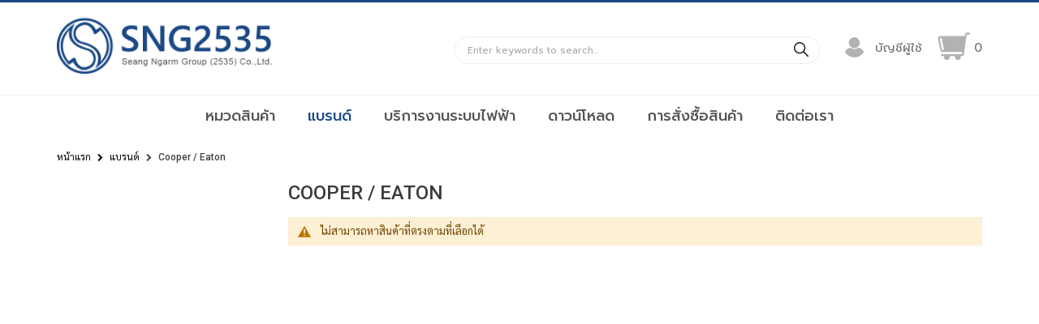

--- FILE ---
content_type: text/html; charset=UTF-8
request_url: https://sng2535.com/brands/cooper.html
body_size: 17613
content:
<!doctype html>
<html lang="th">
    <head >
        <script>
    var BASE_URL = 'https://sng2535.com/';
    var require = {
        "baseUrl": "https://sng2535.com/pub/static/version1763613436/frontend/Sm/sng/th_TH"
    };
</script>
        <meta charset="utf-8"/>
<meta name="title" content="Cooper / Eaton - แบรนด์"/>
<meta name="description" content="บริษัทแสงงามกรุ๊ป (2535) จำกัด ตัวแทนจำหน่ายอุปกรณ์ไฟฟ้าแสงสว่าง  ไฟฟ้าโรงงาน ทั้งปลีก-ส่ง สินค้ามาตรฐานสากล ในราคามิตรภาพ"/>
<meta name="keywords" content="อุปกรณ์ไฟฟ้า, ไฟฟ้าโรงงาน, รับประกอบตู้ไฟ, สวิทซ์, ปลั๊ก สายไฟ, ท่อร้อยสายไฟ, หลอดไฟ, ตู้พลาสติกเอบีเอส, LED เบรกเกอร์, สายไฟ, เบรกเกอร์, เบรคเกอร์, รางสายไฟ, ราคาปลีก, ราคาส่ง, ราคาถูก, ตัวแทนจำหน่าย, dealer, ดีลเลอร์, ยี่ปั้ว,"/>
<meta name="robots" content="INDEX,FOLLOW"/>
<meta name="viewport" content="width=device-width, initial-scale=1"/>
<meta name="format-detection" content="telephone=no"/>
<meta http-equiv="X-UA-Compatible" content="IE=edge"/>
<meta name="" content="default-src &#039;self&#039;;font-src fonts.gstatic.com;style-src &#039;self&#039; fonts.googleapis.com"/>
<title>Cooper / Eaton - แบรนด์</title>
<link  rel="stylesheet" type="text/css"  media="all" href="https://sng2535.com/pub/static/version1763613436/frontend/Sm/sng/th_TH/mage/calendar.css" />
<link  rel="stylesheet" type="text/css"  media="all" href="https://sng2535.com/pub/static/version1763613436/frontend/Sm/sng/th_TH/css/styles-m.css" />
<link  rel="stylesheet" type="text/css"  media="all" href="https://sng2535.com/pub/static/version1763613436/frontend/Sm/sng/th_TH/css/ytextend.css" />
<link  rel="stylesheet" type="text/css"  media="all" href="https://sng2535.com/pub/static/version1763613436/frontend/Sm/sng/th_TH/css/yttheme.css" />
<link  rel="stylesheet" type="text/css"  media="all" href="https://sng2535.com/pub/static/version1763613436/frontend/Sm/sng/th_TH/css/css-fix.css" />
<link  rel="stylesheet" type="text/css"  media="all" href="https://sng2535.com/pub/static/version1763613436/frontend/Sm/sng/th_TH/css/css-custom.css" />
<link  rel="stylesheet" type="text/css"  media="all" href="https://sng2535.com/pub/static/version1763613436/frontend/Sm/sng/th_TH/css/cms.css" />
<link  rel="stylesheet" type="text/css"  media="all" href="https://sng2535.com/pub/static/version1763613436/frontend/Sm/sng/th_TH/css/theme.css" />
<link  rel="stylesheet" type="text/css"  media="all" href="https://sng2535.com/pub/static/version1763613436/frontend/Sm/sng/th_TH/Amasty_Cart/css/vendor/owl.carousel.min.css" />
<link  rel="stylesheet" type="text/css"  media="all" href="https://sng2535.com/pub/static/version1763613436/frontend/Sm/sng/th_TH/Amasty_Customform/css/form-builder.css" />
<link  rel="stylesheet" type="text/css"  media="all" href="https://sng2535.com/pub/static/version1763613436/frontend/Sm/sng/th_TH/Amasty_Customform/css/form-render.css" />
<link  rel="stylesheet" type="text/css"  media="all" href="https://sng2535.com/pub/static/version1763613436/frontend/Sm/sng/th_TH/Amasty_Customform/css/google-map.css" />
<link  rel="stylesheet" type="text/css"  media="all" href="https://sng2535.com/pub/static/version1763613436/frontend/Sm/sng/th_TH/Magefan_Blog/css/blog-custom.css" />
<link  rel="stylesheet" type="text/css"  media="all" href="https://sng2535.com/pub/static/version1763613436/frontend/Sm/sng/th_TH/Amasty_Base/vendor/slick/amslick.min.css" />
<link  rel="stylesheet" type="text/css"  media="all" href="https://sng2535.com/pub/static/version1763613436/frontend/Sm/sng/th_TH/Magefan_Blog/css/blog-m.css" />
<link  rel="stylesheet" type="text/css"  media="all" href="https://sng2535.com/pub/static/version1763613436/frontend/Sm/sng/th_TH/Magefan_Blog/css/blog-new.css" />
<link  rel="stylesheet" type="text/css"  media="screen and (min-width: 768px)" href="https://sng2535.com/pub/static/version1763613436/frontend/Sm/sng/th_TH/css/styles-l.css" />
<link  rel="stylesheet" type="text/css"  media="print" href="https://sng2535.com/pub/static/version1763613436/frontend/Sm/sng/th_TH/css/print.css" />
<script  type="text/javascript"  src="https://sng2535.com/pub/static/version1763613436/frontend/Sm/sng/th_TH/requirejs/require.js"></script>
<script  type="text/javascript"  src="https://sng2535.com/pub/static/version1763613436/frontend/Sm/sng/th_TH/mage/requirejs/mixins.js"></script>
<script  type="text/javascript"  src="https://sng2535.com/pub/static/version1763613436/frontend/Sm/sng/th_TH/requirejs-config.js"></script>
<script  type="text/javascript"  src="https://sng2535.com/pub/static/version1763613436/frontend/Sm/sng/th_TH/mage/polyfill.js"></script>
<link  rel="stylesheet" href="https://fonts.googleapis.com/css?family=Sarabun:300,400,500|Prompt:300,400,500,600|Roboto:300,400,500,600,700" />
<link  rel="icon" type="image/x-icon" href="https://sng2535.com/pub/media/favicon/default/favicon.png" />
<link  rel="shortcut icon" type="image/x-icon" href="https://sng2535.com/pub/media/favicon/default/favicon.png" />
<link  rel="canonical" href="https://sng2535.com/brands/cooper.html" />
<meta name="google-site-verification" content="FWefXHeqbZ4_7VyEU9WFZWltsXuf7Dps7WTUWN7Hyic" />
<link rel="stylesheet" type="text/css" href="//wpcc.io/lib/1.0.2/cookieconsent.min.css"/>
<script src="//wpcc.io/lib/1.0.2/cookieconsent.min.js"></script>
<script>window.addEventListener("load", function(){window.wpcc.init({"border":"thin","colors":{"popup":{"background":"#fff","text":"#000","border":"#1b4985"},"button":{"background":"#1b4985","text":"#ffffff !important"}},"padding":"large","transparency":"5","content":{"href":"https://sng2535.punstudio.com/privacy-policy","button":"ยอมรับ","message":"โปรดศึกษาและยอมรับนโยบายข้อมูลส่วนบุคคลก่อนเริ่มใช้งาน ","link":"อ่านเพิ่มเติมได้ที่นี่"},"position":"bottom-left"})});</script>        

    <link rel="stylesheet" href="https://fonts.googleapis.com/css?family=Aclonica"/>
<link rel="stylesheet" href="https://sng2535.com/pub/static/version1763613436/frontend/Sm/market/th_TH/css/config_default.css"/>

<!--CUSTOM CSS-->
<style>
    </style>

<script>
    require([
        'jquery',
        'jquerypopper',
        'jquerybootstrap',
        'jqueryunveil',
        'yttheme',
        'domReady!'
    ], function ($, Popper) {
            });
</script>


<!--CUSTOM JS-->

<script type="text/javascript">
    require([
        'jquery',
        'domReady!'
    ], function ($) {
        if ($('.breadcrumbs').length == 0) {
            $('body').addClass("no-breadcrumbs");
        }
    });

</script>

<!--LISTING CONFIG-->
<style>

        {
        font-family:
    Aclonica    ;
    }

    @media (min-width: 1200px) {

        .container {
            width: 1200px;
            max-width: 1200px;
        }

        /*==1 COLUMN==*/
    
        .col1-layout .category-product.products-grid .item {
            width: 25%;
        }

        .col1-layout .category-product.products-grid .item:nth-child(4n+1) {
            clear: both;
        }

        /*==2 COLUMNS==*/
    
        .col2-layout .category-product.products-grid .item {
            width: 25%;
        }

        .col2-layout .category-product.products-grid .item:nth-child(4n+1) {
            clear: both;
        }

        /*==3 COLUMNS==*/
    
        .col3-layout .category-product.products-grid .item {
            width: 50%;
        }

        .col3-layout .category-product.products-grid .item:nth-child(2n+1) {
            clear: both;
        }
    }

    @media (min-width: 992px) and (max-width: 1199px) {

        /*==1 COLUMN==*/
    
        .col1-layout .category-product.products-grid .item {
            width: 25%;
        }

        .col1-layout .category-product.products-grid .item:nth-child(4n+1) {
            clear: both;
        }

        /*==2 COLUMNS==*/
    
        .col2-layout .category-product.products-grid .item {
            width: 33.333333333333%;
        }

        .col2-layout .category-product.products-grid .item:nth-child(3n+1) {
            clear: both;
        }

        /*==3 COLUMNS==*/
    
        .col3-layout .category-product.products-grid .item {
            width: 100%;
        }

        .col3-layout .category-product.products-grid .item:nth-child(1n+1) {
            clear: both;
        }
    }

    @media (min-width: 768px) and (max-width: 991px) {

        /*==1 COLUMN==*/
    
        .col1-layout .category-product.products-grid .item {
            width: 33.333333333333%;
        }

        .col1-layout .category-product.products-grid .item:nth-child(3n+1) {
            clear: both;
        }

        /*==2 COLUMNS==*/
    
        .col2-layout .category-product.products-grid .item {
            width: 33.333333333333%;
        }

        .col2-layout .category-product.products-grid .item:nth-child(3n+1) {
            clear: both;
        }

        /*==3 COLUMNS==*/
    
        .col3-layout .category-product.products-grid .item {
            width: 100%;
        }

        .col3-layout .category-product.products-grid .item:nth-child(1n+1) {
            clear: both;
        }
    }

    @media (min-width: 481px) and (max-width: 767px) {

        /*==1 COLUMN==*/
    
        .col1-layout .category-product.products-grid .item {
            width: 50%;
        }

        .col1-layout .category-product.products-grid .item:nth-child(2n+1) {
            clear: both;
        }

        /*==2 COLUMNS==*/
    
        .col2-layout .category-product.products-grid .item {
            width: 50%;
        }

        .col2-layout .category-product.products-grid .item:nth-child(2n+1) {
            clear: both;
        }

        /*==3 COLUMNS==*/
    
        .col3-layout .category-product.products-grid .item {
            width: 100%;
        }

        .col3-layout .category-product.products-grid .item:nth-child(1n+1) {
            clear: both;
        }
    }

    @media (max-width: 480px) {

        /*==1 COLUMN==*/
    
        .col1-layout .category-product.products-grid .item {
            width: 100%;
        }

        .col1-layout .category-product.products-grid .item:nth-child(1n+1) {
            clear: both;
        }

        /*==2 COLUMNS==*/
    
        .col2-layout .category-product.products-grid .item {
            width: 50%;
        }

        .col2-layout .category-product.products-grid .item:nth-child(2n+1) {
            clear: both;
        }

        /*==3 COLUMNS==*/
    
        .col3-layout .category-product.products-grid .item {
            width: 100%;
        }

        .col3-layout .category-product.products-grid .item:nth-child(1n+1) {
            clear: both;
        }
    }

</style>

<style>
        #confirmBox,
    .am-related-title > .am-title {
        background-color: #FFFFFF;
    }
    
        #confirmBox a,
    #confirmBox a:hover,
    #confirmBox a:active {
        color: #FF9416;
    }
    
        .amcart-confirm-buttons .button {
        color: #FFFFFF;
    }
    
        .amcart-confirm-buttons .am-btn-left {
        background-color: #BBBBBB;
    }
    
        .amcart-confirm-buttons .am-btn-right {
        background-color: #FF9416;
    }
    
        .amcart-confirm-buttons,
    .amcart-confirm-buttons .checkout,
    .amcart-confirm-buttons .checkout:hover,
    .amcart-confirm-buttons .checkout:active,
    .amcart-message-box,
    .am-related-box,
    #am-a-count,
    #am-a-count:visited,
    .am-related-title > .am-title {
        color: #000000;
    }
    </style>

<style>
    .ammenu-nav-sections.-hamburger,
    .ammenu-menu-wrapper.-desktop,
    .ammenu-menu-wrapper.-hamburger-top,
    .ammenu-nav-sections .ammenu-title,
    .ammenu-main-container .ambrands-popup-filter {
        background: #F4F4F4 !important;
    }

    .ammenu-nav-sections .ammenu-title.active {
        background: #FFFFFF !important;
    }

    .ammenu-menu-wrapper.-desktop .ammenu-item.-main > .ammenu-link,
    .ammenu-menu-wrapper.-hamburger-top .ammenu-item.-main .ammenu-link,
    .ammenu-nav-sections .ammenu-title > .ammenu-link {
        color: #535353 !important;
    }

    .ammenu-menu-wrapper.-desktop .ammenu-submenu-container .ammenu-link,
    .ammenu-menu-wrapper.-desktop .ammenu-submenu-container,
    .ammenu-menu-wrapper.-desktop .ammenu-product-list .product-item-info *:not(.-nocolor):not(.swatch-option),
    .ammenu-menu-wrapper.-hamburger-top .ammenu-submenu-container,
    .ammenu-nav-sections.-hamburger .ammenu-submenu-container,
    .ammenu-menu-wrapper.-mobile .ammenu-link,
    .ammenu-nav-sections .ammenu-tabs-container > .ammenu-content,
    .ammenu-nav-sections .header.links li > a {
        color: #535353 !important;
    }

    .ammenu-main-container:not(.swatch-option, .ammenu-menu-header) {
        color: #535353 !important;
    }

    .ammenu-nav-sections.-accordion .ammenu-icon:focus:before,
    .ammenu-nav-sections.-accordion .ammenu-icon:focus:after,
    .ammenu-menu-wrapper.-mobile .ammenu-icon:focus:before,
    .ammenu-menu-wrapper.-mobile .ammenu-icom:focus:after {
        background-color: #1b4985 !important;
    }

    .nav-sections:not(.-drill) .ammenu-submenu[aria-selected="true"] ~ .ammenu-toggle .ammenu-icon:after,
    .nav-sections:not(.-drill) .ammenu-submenu[aria-selected="true"] ~ .ammenu-toggle .ammenu-icon:before {
        background-color: #1b4985 !important;
    }

    .nav-sections:not(.-drill) .ammenu-submenu[aria-selected='true'] ~ .ammenu-link {
        color: #1b4985 !important;
    }

    .ammenu-menu-wrapper.-desktop .ammenu-item.-main:hover > .ammenu-link {
        color: #1b4985 !important;
    }

    .ammenu-items .current,
    .ammenu-nav-sections .ammenu-items .ammenu-link.current,
    .ammenu-menu-wrapper .ammenu-items .ammenu-item.current > .ammenu-link,
    .ammenu-items .current > .ammenu-wrapper {
        color: #E6E6FA !important;
    }

    .ammenu-nav-sections.-accordion:not(.-hamburger) .ammenu-items .current > .ammenu-wrapper {
        color: #1b4985 !important;
    }

    .ammenu-menu-wrapper.-desktop .ammenu-submenu-container,
    .ammenu-menu-wrapper.-desktop.ammenu-item.-main:hover,
    .ammenu-menu-wrapper.-desktop .ammenu-link:not(.-level1) + .ammenu-item.-child,
    .ammenu-menu-wrapper.-hamburger-top .ammenu-submenu-container,
    .ammenu-nav-sections .ammenu-content,
    .ammenu-menu-wrapper.-mobile .ammenu-submenu,
    .ammenu-menu-wrapper.-mobile .ammenu-link.-main,
    .ammenu-main-container .brand-images .brands-letter .letter .title,
    .ammenu-nav-sections:not(.-hamburger) .ammenu-item.-drill-opened {
        background-color: #FFFFFF !important;
    }

    .ammenu-nav-sections.-hamburger:not(.-drill) .ammenu-submenu-container {
        background: #F4F4F4 !important;
    }

    .-drill-opened .ammenu-toggle .ammenu-icon:not(.-small),
    .-drill-opened .ammenu-toggle .ammenu-icon:before,
    .-drill-opened .ammenu-toggle .ammenu-icon:after,
    .-drill-opened > .ammenu-arrow {
        background: #535353 !important;
    }

    .ammenu-nav-sections .ammenu-link,
    .ammenu-nav-sections .ammenu-link.-main,
    .ammenu-nav-sections .ammenu-menu-header{
        color: #535353 !important;
    }

    .ammenu-menu-wrapper .ammenu-icon:after,
    .ammenu-menu-wrapper .ammenu-icon:before,
    .ammenu-menu-wrapper .ammenu-icon.-small.-down:before,
    .ammenu-menu-wrapper .ammenu-submenu.-collapsed + .ammenu-toggle .ammenu-icon:before,
    .ammenu-menu-wrapper  .ammenu-arrow:before,
    .ammenu-menu-wrapper  .ammenu-arrow:after {
        background: #535353 !important;
    }

        
    .ammenu-main-container .ambrands-list-popup {
            background: #ffffff !important;
    }

    .ammenu-main-container .ambrands-popup-filter .ambrands-letter.-disabled {
            background: #ffffff !important;
    }

    .ammenu-menu-wrapper.-desktop .ammenu-link:hover > .ammenu-wrapper,
    .ammenu-menu-wrapper.-desktop .ammenu-link.-hovered > .ammenu-wrapper,
    .ammenu-menu-wrapper.-mobile .ammenu-link.-level2:hover,
    .ammenu-menu-wrapper.-hamburger-top .ammenu-item:hover .ammenu-link,
    .ammenu-nav-sections.-accordion .ammenu-item:hover > .ammenu-link,
    .ammenu-nav-sections.-hamburger .ammenu-link:hover .ammenu-wrapper {
        color: #1b4985 !important;
    }

    .ammenu-menu-welcome,
    .ammenu-menu-wrapper.-desktop .ammenu-main-container .ammenu-link.-level1:hover:before,
    .ammenu-menu-wrapper.-desktop .ammenu-categories-container .ammenu-arrow,
    .ammenu-menu-wrapper.-desktop .ammenu-categories-container .ammenu-arrow:before,
    .ammenu-menu-wrapper.-desktop .ammenu-categories-container .ammenu-arrow:after {
        background: #1b4985 !important;
        border-color: #1b4985 !important;
    }

    .ammenu-menu-wrapper.-hamburger .ammenu-wrapper a:hover {
        border-color: #1b4985 !important;
    }

    .ammenu-menu-toggle .ammenu-icon {
        border-color: #757575 !important;
    }

    .ammenu-menu-close-btn {
        color: #757575 !important;
    }

    .ammenu-nav-sections.-hamburger .ammenu-menu-welcome .message{
        color: #F4F4F4 !important;
    }
</style>
    </head>
    <body data-container="body"
          data-mage-init='{"loaderAjax": {}, "loader": { "icon": "https://sng2535.com/pub/static/version1763613436/frontend/Sm/sng/th_TH/images/loader-2.gif"}}'
        class="page-with-filter header-1-style home-1-style footer-1-style product-1-style layout-full_width  page-products categorypath-brands-cooper category-cooper catalog-category-view page-layout-2columns-left">
        

<script type="text/x-magento-init">
    {
        "*": {
            "mage/cookies": {
                "expires": null,
                "path": "\u002F",
                "domain": ".sng2535.com",
                "secure": false,
                "lifetime": "3600"
            }
        }
    }
</script>
    <noscript>
        <div class="message global noscript">
            <div class="content">
                <p>
                    <strong>JavaScript ดูเหมือนจะถูกปิดใช้งานในเบราว์เซอร์ของคุณ</strong>
                    <span>ตามประสบการณ์ดีที่สุดบนเว็บไซต์ของเรา ต้องเปิด Javascript ในเบราว์เซอร์ของคุณ</span>
                </p>
            </div>
        </div>
    </noscript>

<script>
    window.cookiesConfig = window.cookiesConfig || {};
    window.cookiesConfig.secure = true;
</script>
<script>
    require.config({
        map: {
            '*': {
                wysiwygAdapter: 'mage/adminhtml/wysiwyg/tiny_mce/tinymce4Adapter'
            }
        }
    });
</script>

<div class="page-wrapper"><header class="page-header"><div class="header content"><span data-ammenu-js="menu-toggle"
      class="ammenu-menu-toggle"
>
    <span class="ammenu-icon"></span>
    <span class="ammenu-icon"></span>
    <span class="ammenu-icon"></span>
</span>

</div></header><div class="header-container header-style-1">
    <div class="d-block d-lg-none header-top">
        <div class="container">
            <div class="header-top-links">
                                        <div class="toplinks-wrapper">
                            <div class="dropdown header links">

                            <ul>
                                                                <li><a class="login" href="https://sng2535.com/customer/account/login/" title="เข้าสู่ระบบ"><span>เข้าสู่ระบบ</span></a></li>
                                <li><a class="register" href="https://sng2535.com/customer/account/create/" title="สมัครสมาชิก"><span>สมัครสมาชิก</span></a></li>
                                	
                            </ul>
                        </div>
                    </div>
            </div>
        </div>
    </div>
    <div class="container">
		<div class="header-middle">
				<div class="row">
					<div class="col-lg-3 logo-header">
						<div class="logo-wrapper">
        <a class="logo" href="https://sng2535.com/" title="SNG2535.com">
            <img src="https://sng2535.com/pub/media/logo/websites/1/logo.png"
                 alt="SNG2535.com"
                                            />

        </a>
</div>

					</div>

					<div class="col-lg-9 header-middle-right">
						<div class="middle-right-content">
                            
                            <div class="d-none d-lg-block d-xl-block  header-contact">
                                								
							</div> 	
                            
							<div class="searchbox-header">
								<div class="search-wrapper">
<div class="block-content">
    <form class="form minisearch" id="search_mini_form" action="https://sng2535.com/catalogsearch/result/" method="get">
        <div class="field search">
            <div class="control">
                <input id="search"
                       data-mage-init='{"quickSearch":{
							"formSelector":"#search_mini_form",
							"url":"https://sng2535.com/search/ajax/suggest/",
							"destinationSelector":"#search_autocomplete"}
					   }'
                       type="text"
                       name="q"
                       onfocus="if(this.value=='Enter keywords to search...') this.value='';"
                       onblur="if(this.value=='') this.value='Enter keywords to search...';"
                       value="Enter keywords to search..."
                       class="input-text"
                       maxlength="128"
                       role="combobox"
                       aria-haspopup="false"
                       aria-autocomplete="both"
                       autocomplete="off"/>
                <div id="search_autocomplete" class="search-autocomplete"></div>
                <div class="nested">
    <a class="action advanced" href="https://sng2535.com/catalogsearch/advanced/" data-action="advanced-search">
        ค้นหาขั้นสูง    </a>
</div>
            </div>
        </div>
        <div class="actions">
            <button type="submit" title="ค้นหา" class="btn-search-header">
				<span>ค้นหา</span>
            </button>
        </div>
    </form>
</div>
</div>							</div>
                            
                           <div class="header-top-links">
                                                                <div class="d-none d-lg-block d-xl-block toplinks-wrapper">
                                    <!-- dropdown container -->
                                  
                                    <div class="dropdown header links">
                                        <button class="dropdown-toggle" type="button" id="account-link" data-toggle="dropdown" aria-haspopup="true" aria-expanded="false">
                                            <img src="https://sng2535.com/pub/static/version1763613436/frontend/Sm/sng/th_TH/images/icon-user.svg" alt="บัญชีผู้ใช้">
                                            <span title="บัญชีผู้ใช้">บัญชีผู้ใช้</span>
                                        </button>
                                        <ul class="dropdown-menu">
                                                                                        <li><a class="login" href="https://sng2535.com/customer/account/login/" title="เข้าสู่ระบบ"><span>เข้าสู่ระบบ</span></a></li>
                                            <li><a class="register" href="https://sng2535.com/customer/account/create/" title="สมัครสมาชิก"><span>สมัครสมาชิก</span></a></li>
                                            	
                                        </ul>
                                    </div>

                                </div>

                            </div> 
                            
							<div class="minicart-header">
								<div class="minicart-content">
									<div class="cart-wrapper">
<div data-block="minicart" class="minicart-wrapper">
    <a class="action showcart" href="https://sng2535.com/checkout/cart/"
       data-bind="scope: 'minicart_content'">
        <span class="text"><span class="df-text">ตะกร้า</span><span class="hidden">ตะกร้าของฉัน</span></span>
        <span class="counter qty empty"
              data-bind="css: { empty: !!getCartParam('summary_count') == false }, blockLoader: isLoading">

            <!-- ko if: getCartParam('summary_count') -->
            <span class="counter-number"><!-- ko text: getCartParam('summary_count') --><!-- /ko --></span>
            <!-- /ko -->

            <!-- ko ifnot: getCartParam('summary_count') -->
				<span class="counter-number">0</span>
            <!-- /ko -->

            <span class="counter-label">
			    <!-- ko if: getCartParam('summary_count') -->
                <!-- ko text: getCartParam('summary_count') --><!-- /ko -->
                <!-- ko i18n: 'items' --><!-- /ko -->
                <!-- /ko -->

                <!-- ko ifnot: getCartParam('summary_count') -->
                <!-- ko i18n: '0' --><!-- /ko -->
                <!-- ko i18n: 'item' --><!-- /ko -->
                <!-- /ko -->
            </span>

        </span>
		<img src="https://sng2535.com/pub/static/version1763613436/frontend/Sm/sng/th_TH/images/cart.svg" alt="" />
    </a>
            <div class="block block-minicart empty"
             data-role="dropdownDialog"
             data-mage-init='{"dropdownDialog":{
                "appendTo":"[data-block=minicart]",
                "triggerTarget":".showcart",
                "timeout": "2000",
                "closeOnMouseLeave": false,
                "closeOnEscape": true,
                "triggerClass":"active",
                "parentClass":"active",
                "buttons":[]}}'>
            <div id="minicart-content-wrapper" data-bind="scope: 'minicart_content'">
                <!-- ko template: getTemplate() --><!-- /ko -->
            </div>
                    </div>
        <script>
        window.checkout = {"shoppingCartUrl":"https:\/\/sng2535.com\/checkout\/cart\/","checkoutUrl":"https:\/\/sng2535.com\/checkout\/","updateItemQtyUrl":"https:\/\/sng2535.com\/checkout\/sidebar\/updateItemQty\/","removeItemUrl":"https:\/\/sng2535.com\/checkout\/sidebar\/removeItem\/","imageTemplate":"Magento_Catalog\/product\/image_with_borders","baseUrl":"https:\/\/sng2535.com\/","minicartMaxItemsVisible":3,"websiteId":"1","maxItemsToDisplay":10,"storeId":"1","storeGroupId":"1","customerLoginUrl":"https:\/\/sng2535.com\/customer\/account\/login\/","isRedirectRequired":false,"autocomplete":"off","captcha":{"user_login":{"isCaseSensitive":false,"imageHeight":50,"imageSrc":"","refreshUrl":"https:\/\/sng2535.com\/captcha\/refresh\/","isRequired":false,"timestamp":1769013611}}};
    </script>
    <script type="text/x-magento-init">
    {
        "[data-block='minicart']": {
            "Magento_Ui/js/core/app": {"components":{"minicart_content":{"children":{"subtotal.container":{"children":{"subtotal":{"children":{"subtotal.totals":{"config":{"display_cart_subtotal_incl_tax":0,"display_cart_subtotal_excl_tax":1,"template":"Magento_Tax\/checkout\/minicart\/subtotal\/totals"},"children":{"subtotal.totals.msrp":{"component":"Magento_Msrp\/js\/view\/checkout\/minicart\/subtotal\/totals","config":{"displayArea":"minicart-subtotal-hidden","template":"Magento_Msrp\/checkout\/minicart\/subtotal\/totals"}}},"component":"Magento_Tax\/js\/view\/checkout\/minicart\/subtotal\/totals"}},"component":"uiComponent","config":{"template":"Magento_Checkout\/minicart\/subtotal"}}},"component":"uiComponent","config":{"displayArea":"subtotalContainer"}},"item.renderer":{"component":"uiComponent","config":{"displayArea":"defaultRenderer","template":"Magento_Checkout\/minicart\/item\/default"},"children":{"item.image":{"component":"Magento_Catalog\/js\/view\/image","config":{"template":"Magento_Catalog\/product\/image","displayArea":"itemImage"}},"checkout.cart.item.price.sidebar":{"component":"uiComponent","config":{"template":"Magento_Checkout\/minicart\/item\/price","displayArea":"priceSidebar"}}}},"extra_info":{"component":"uiComponent","config":{"displayArea":"extraInfo"}},"promotion":{"component":"uiComponent","config":{"displayArea":"promotion"}}},"config":{"itemRenderer":{"default":"defaultRenderer","simple":"defaultRenderer","virtual":"defaultRenderer"},"template":"Magento_Checkout\/minicart\/content"},"component":"Magento_Checkout\/js\/view\/minicart"}},"types":[]}        },
        "*": {
            "Magento_Ui/js/block-loader": "https://sng2535.com/pub/static/version1763613436/frontend/Sm/sng/th_TH/images/loader-1.gif"
        }
    }
    
    



    </script>
</div>


</div>								</div>
							</div>
                            
						</div>
					</div>
				</div>

		</div>
	</div>

    <div class="header-bottom">
        <div class="container">
            <div class="row">
                <div class="col-lg-3 col-md-3 sidebar-megamenu">
                    <div class="megamenu-content-sidebar">
                        <div class="btn-megamenu">
                            <a href="javascript:void(0)"
                               title="All Categories">All Categories</a>
                        </div>

                        <div class="menu-ver-content">
                                                    </div>
                    </div>

                    <div class="navigation-mobile-container">
                        

<!--COLLAPSE-->

<!--SIDEBAR-->
    <div class="nav-mobile-container sidebar-type">
        <div class="btn-mobile">
            <a id="sidebar-button" class="button-mobile sidebar-nav" title="จัดการหมวดหมู่สินค้า"><i
                        class="fa fa-bars"></i><span class="hidden">จัดการหมวดหมู่สินค้า</span></a>
        </div>

                    <nav id="navigation-mobile" class="navigation-mobile"></nav>
            <script type="text/javascript">
                require([
                    'jquery'
                ], function ($) {
                    $('#sidebar-button').click(function () {
                        $('body').toggleClass('navbar-active');
                        $(this).toggleClass('active');
                    });
                });
            </script>
        
    </div>

    <script type="text/javascript">
        require([
            'jquery'
        ], function ($) {
            $('.btn-submobile').click(function () {
                $(this).prev().slideToggle(200);
                $(this).toggleClass('btnsub-active');
                $(this).parent().toggleClass('parent-active');
            });

            function cloneMegaMenu() {
                var breakpoints = 991;
                                var doc_width = $(window).width();
                if (doc_width <= breakpoints) {
                    var horizontalMegamenu = $('.sm_megamenu_wrapper_horizontal_menu .horizontal-type');
                    var verticalMegamenu = $('.sm_megamenu_wrapper_vertical_menu .vertical-type');
                    $('#navigation-mobile').append(horizontalMegamenu);
                    $('#navigation-mobile').append(verticalMegamenu);
                } else {
                    var horizontalMegamenu = $('#navigation-mobile .horizontal-type');
                    var verticalMegamenu = $('#navigation-mobile .vertical-type');
                    $('.sm_megamenu_wrapper_horizontal_menu .sambar-inner .mega-content').append(horizontalMegamenu);
                    $('.sm_megamenu_wrapper_vertical_menu .sambar-inner .mega-content').append(verticalMegamenu);
                }
            }

            cloneMegaMenu();

            $(window).resize(function () {
                cloneMegaMenu();
            });

        });
    </script>
                    </div>
                </div>

                <div class="col-lg-9 col-md-9 main-megamenu">
                                    </div>
            </div>
        </div>
    </div>
</div>

<script type="text/javascript">
    require([
        'jquery'
    ], function ($) {
        $(".header-style-1 .header-top .header-top-links .toplinks-wrapper .header.links li").not(".myaccount-link").mouseover(function () {
            $(".header-style-1 .header-top .header-top-links .toplinks-wrapper .header.links").addClass('toplinks_hover');
        }).mouseout(function () {
            $(".header-style-1 .header-top .header-top-links .toplinks-wrapper .header.links").removeClass('toplinks_hover');
        });
    });
</script>





    <div class="ammenu-nav-sections nav-sections"
         data-mage-init='{"amastyMenuOpenType":{
            "openType": "accordion",
            "hamburgerStatus": "0"
            }}'
         data-ammenu-js='nav-sections'>
                <div class="ammenu-tabs-container"
             data-ammenu-js="tabs-container"
             data-mage-init='{&quot;tabs&quot;:{&quot;openedState&quot;:&quot;active&quot;}}'>
                                                                                        <div class="ammenu-title" data-role="collapsible">
                            <a class="ammenu-link"
                               title="Menu"
                               data-toggle="switch"
                               href="#store.menu">
                                Menu                            </a>
                        </div>

                        <div class="ammenu-content" id="store.menu" data-role="content">
                            
<section class="ammenu-menu-wrapper -mobile"
         data-ammenu-js="mobile-menu">
    <nav class="ammenu-main-container" data-ammenu-js="tab-content">
		
		<div class="col-12 header-top-links-mobile">		
			<div class="toplinks-wrapper">
				<img src="https://sng2535.com/pub/static/version1763613436/frontend/Sm/sng/th_TH/images/icon-account.svg" alt="บัญชีผู้ใช้">
				<ul> 
											<li><a class="login" href="https://sng2535.com/customer/account/login/" title="เข้าสู่ระบบ"><span>เข้าสู่ระบบ</span></a></li>
						<li><a class="register" href="https://sng2535.com/customer/account/create/" title="สมัครสมาชิก"><span>สมัครสมาชิก</span></a></li>
									</ul>
			</div>
		</div> 
		
        <ul class="ammenu-items" data-ammenu-js="menu-items">
		
			<li class="ammenu-item category-item -main nav-0">
				<a href="https://sng2535.com/" class="ammenu-link -main" title="หน้าแรก"> 		
					<span class="ammenu-wrapper">หน้าแรก</span>
				</a>
			</li>
			
                            <li class="ammenu-item category-item -main nav-1" data-ammenu-js="item">
                    <a href="https://sng2535.com/products.html"
                       class="ammenu-link -main -parent                       ">
                        <span class="ammenu-wrapper">หมวดสินค้า</span>
                    </a>
                                            <div class="ammenu-submenu-container ammenu-submenu" data-ammenu-js="collapse-content">
                            <div class="ammenu-categories-container ammenu-categories"><ul class="ammenu-item -child -col-4" ><li class="ammenu-wrapper category-item nav-1-1" >
                    <a href="https://sng2535.com/products/switch-plug.html" title="สวิทซ์-ปลั๊ก-เต้ารับ" class="ammenu-link -level1 "><span class="ammenu-wrapper">สวิทซ์-ปลั๊ก-เต้ารับ</span></a></li><li class="ammenu-wrapper category-item nav-1-2" >
                    <a href="https://sng2535.com/products/electrical-conduit.html" title="อุปกรณ์สำหรับเดินสายไฟ-สายสัญญาณ" class="ammenu-link -level1 "><span class="ammenu-wrapper">อุปกรณ์สำหรับเดินสายไฟ-สายสัญญาณ</span></a></li><li class="ammenu-wrapper category-item nav-1-3" >
                    <a href="https://sng2535.com/products/cabinet.html" title="ตู้พลาสติก-เหล็ก" class="ammenu-link -level1 "><span class="ammenu-wrapper">ตู้พลาสติก-เหล็ก</span></a></li></ul><ul class="ammenu-item -child -col-4"><li class="ammenu-wrapper category-item nav-1-4" >
                    <a href="https://sng2535.com/products/cable.html" title="สายไฟ สายสัญญาณ" class="ammenu-link -level1 "><span class="ammenu-wrapper">สายไฟ สายสัญญาณ</span></a></li><li class="ammenu-wrapper category-item nav-1-5" >
                    <a href="https://sng2535.com/products/control.html" title="อุปกรณ์ควบคุมระบบไฟฟ้า" class="ammenu-link -level1 "><span class="ammenu-wrapper">อุปกรณ์ควบคุมระบบไฟฟ้า</span></a></li><li class="ammenu-wrapper category-item nav-1-6" >
                    <a href="https://sng2535.com/products/lighting.html" title="อุปกรณ์ไฟฟ้าแสงสว่าง" class="ammenu-link -level1 "><span class="ammenu-wrapper">อุปกรณ์ไฟฟ้าแสงสว่าง</span></a></li></ul><ul class="ammenu-item -child -col-4"><li class="ammenu-wrapper category-item nav-1-7" >
                    <a href="https://sng2535.com/products/ventilation.html" title="พัดลม พัดลมระบายอากาศ" class="ammenu-link -level1 "><span class="ammenu-wrapper">พัดลม พัดลมระบายอากาศ</span></a></li><li class="ammenu-wrapper category-item nav-1-8" >
                    <a href="https://sng2535.com/products/extensioncord.html" title="ปลั๊กพ่วง-รางไฟ" class="ammenu-link -level1 "><span class="ammenu-wrapper">ปลั๊กพ่วง-รางไฟ</span></a></li></ul><ul class="ammenu-item -child -col-4"><li class="ammenu-wrapper category-item nav-1-9" >
                    <a href="https://sng2535.com/products/tool-equipment.html" title="เครื่องมือ" class="ammenu-link -level1 "><span class="ammenu-wrapper">เครื่องมือ</span></a></li><li class="ammenu-wrapper category-item nav-1-10" >
                    <a href="https://sng2535.com/products/industrial-plug-outlet.html" title="ปลั๊ก เต้ารับ อุตสาหกรรม" class="ammenu-link -level1 "><span class="ammenu-wrapper">ปลั๊ก เต้ารับ อุตสาหกรรม</span></a></li></ul></div>                        </div>
                        <div class="ammenu-toggle" data-ammenu-js="collapse-trigger">
                            <span class="ammenu-icon" data-ammenu-js="collapse-indicator"></span>
                        </div>
                                    </li>
                            <li class="ammenu-item category-item -main nav-2" data-ammenu-js="item">
                    <a href="https://sng2535.com/brands.html"
                       class="ammenu-link -main -parent                       current">
                        <span class="ammenu-wrapper">แบรนด์</span>
                    </a>
                                            <div class="ammenu-submenu-container ammenu-submenu" data-ammenu-js="collapse-content">
                            <div class="ammenu-categories-container ammenu-categories"><ul class="ammenu-item -child -col-4" ><li class="ammenu-wrapper category-item nav-2-1" >
                    <a href="https://sng2535.com/brands/panasonic.html" title="Panasonic" class="ammenu-link -level1 "><span class="ammenu-wrapper">Panasonic</span></a></li><li class="ammenu-wrapper category-item nav-2-2" >
                    <a href="https://sng2535.com/brands/pri-products.html" title="PRI" class="ammenu-link -level1 "><span class="ammenu-wrapper">PRI</span></a></li><li class="ammenu-wrapper category-item nav-2-3" >
                    <a href="https://sng2535.com/brands/ritto-cabinet.html" title="RITTO" class="ammenu-link -level1 "><span class="ammenu-wrapper">RITTO</span></a></li><li class="ammenu-wrapper category-item nav-2-4" >
                    <a href="https://sng2535.com/brands/thaiyazaki-cable.html" title="Thai Yazaki" class="ammenu-link -level1 "><span class="ammenu-wrapper">Thai Yazaki</span></a></li><li class="ammenu-wrapper category-item nav-2-5" >
                    <a href="https://sng2535.com/brands/mitsubishi.html" title="Mitsubishi" class="ammenu-link -level1 "><span class="ammenu-wrapper">Mitsubishi</span></a></li></ul><ul class="ammenu-item -child -col-4"><li class="ammenu-wrapper category-item nav-2-6" >
                    <a href="https://sng2535.com/brands/fuhrer-cable.html" title="Fuhrer" class="ammenu-link -level1 "><span class="ammenu-wrapper">Fuhrer</span></a></li><li class="ammenu-wrapper category-item nav-2-7" >
                    <a href="https://sng2535.com/brands/philips.html" title="PHILIPS" class="ammenu-link -level1 "><span class="ammenu-wrapper">PHILIPS</span></a></li><li class="ammenu-wrapper category-item nav-2-8" >
                    <a href="https://sng2535.com/brands/silverlight.html" title="Silverlight" class="ammenu-link -level1 "><span class="ammenu-wrapper">Silverlight</span></a></li><li class="ammenu-wrapper category-item nav-2-9" >
                    <a href="https://sng2535.com/brands/bandex.html" title="BANDEX" class="ammenu-link -level1 "><span class="ammenu-wrapper">BANDEX</span></a></li><li class="ammenu-wrapper category-item nav-2-10" >
                    <a href="https://sng2535.com/brands/schneider.html" title="Schneider" class="ammenu-link -level1 "><span class="ammenu-wrapper">Schneider</span></a></li></ul><ul class="ammenu-item -child -col-4"><li class="ammenu-wrapper category-item nav-2-11" >
                    <a href="https://sng2535.com/brands/link.html" title="LINK" class="ammenu-link -level1 "><span class="ammenu-wrapper">LINK</span></a></li><li class="ammenu-wrapper category-item nav-2-12" >
                    <a href="https://sng2535.com/brands/toshino.html" title="Toshino" class="ammenu-link -level1 "><span class="ammenu-wrapper">Toshino</span></a></li><li class="ammenu-wrapper category-item nav-2-13" >
                    <a href="https://sng2535.com/brands/pce-powerplug.html" title="PCE" class="ammenu-link -level1 "><span class="ammenu-wrapper">PCE</span></a></li><li class="ammenu-wrapper category-item nav-2-14" >
                    <a href="https://sng2535.com/brands/wip.html" title="WIP" class="ammenu-link -level1 "><span class="ammenu-wrapper">WIP</span></a></li><li class="ammenu-wrapper category-item nav-2-15" >
                    <a href="https://sng2535.com/brands/bals.html" title="Bals" class="ammenu-link -level1 "><span class="ammenu-wrapper">Bals</span></a></li></ul><ul class="ammenu-item -child -col-4"><li class="ammenu-wrapper category-item nav-2-16" >
                    <a href="https://sng2535.com/brands/sng2535.html" title="SNG2535" class="ammenu-link -level1 "><span class="ammenu-wrapper">SNG2535</span></a></li><li class="ammenu-wrapper category-item nav-2-17" >
                    <a href="https://sng2535.com/brands/sunny.html" title="Sunny" class="ammenu-link -level1 "><span class="ammenu-wrapper">Sunny</span></a></li><li class="ammenu-wrapper category-item nav-2-18" >
                    <a href="https://sng2535.com/brands/cikachi.html" title="CIKACHI" class="ammenu-link -level1 "><span class="ammenu-wrapper">CIKACHI</span></a></li><li class="ammenu-wrapper category-item nav-2-19" >
                    <a href="https://sng2535.com/brands/lamptan.html" title="LAMPTAN" class="ammenu-link -level1 "><span class="ammenu-wrapper">LAMPTAN</span></a></li><li class="ammenu-wrapper category-item nav-2-20" >
                    <a href="https://sng2535.com/brands/mizuda.html" title="MIZUDA" class="ammenu-link -level1 "><span class="ammenu-wrapper">MIZUDA</span></a></li></ul></div>                        </div>
                        <div class="ammenu-toggle" data-ammenu-js="collapse-trigger">
                            <span class="ammenu-icon" data-ammenu-js="collapse-indicator"></span>
                        </div>
                                    </li>
                            <li class="ammenu-item category-item -main nav-3" data-ammenu-js="item">
                    <a href="https://sng2535.com/service.html"
                       class="ammenu-link -main                       ">
                        <span class="ammenu-wrapper">บริการงานระบบไฟฟ้า</span>
                    </a>
                                    </li>
                            <li class="ammenu-item category-item -main nav-4" data-ammenu-js="item">
                    <a href="https://sng2535.com/download.html"
                       class="ammenu-link -main                       ">
                        <span class="ammenu-wrapper">ดาวน์โหลด</span>
                    </a>
                                    </li>
                            <li class="ammenu-item category-item -main nav-5" data-ammenu-js="item">
                    <a href="https://sng2535.com/how-to-order.html"
                       class="ammenu-link -main                       ">
                        <span class="ammenu-wrapper">การสั่งซื้อสินค้า</span>
                    </a>
                                    </li>
                            <li class="ammenu-item category-item -main nav-6" data-ammenu-js="item">
                    <a href="https://sng2535.com/contact-us.html"
                       class="ammenu-link -main                       ">
                        <span class="ammenu-wrapper">ติดต่อเรา</span>
                    </a>
                                    </li>
                    </ul>
    </nav>
</section>
<section class="ammenu-menu-wrapper -desktop"
         data-ammenu-js="desktop-menu"
         data-mage-init='{"amastyMegaMenu":{"stickyStatus": 0,
              "desktopStatus": 1 }}'>
    <nav class="ammenu-main-container" data-action="navigation">
        <ul class="ammenu-items">
        <!--
			<li class="ammenu-item category-item -main nav-0">
				<a class="ammenu-link -main" title="หน้าแรก" href="https://sng2535.com/"> 
					หน้าแรก				</a>
			</li>
        -->
                            <li class="ammenu-item category-item -main -full                                nav-1"
                >
                    <a href="https://sng2535.com/products.html"
                       class="ammenu-link -main -parent"
                       title="หมวดสินค้า">
                        หมวดสินค้า                        </a>
                                            <div class="ammenu-submenu-container ammenu-submenu -full"
                             data-ammenu-js="menu-submenu"
                                >
                            <div class="ammenu-categories-container ammenu-categories"><ul class="ammenu-item -child -col-4" ><li class="ammenu-wrapper category-item nav-1-1" >
                    <a href="https://sng2535.com/products/switch-plug.html" title="สวิทซ์-ปลั๊ก-เต้ารับ" class="ammenu-link -level1 "><span class="ammenu-wrapper">สวิทซ์-ปลั๊ก-เต้ารับ</span></a></li><li class="ammenu-wrapper category-item nav-1-2" >
                    <a href="https://sng2535.com/products/electrical-conduit.html" title="อุปกรณ์สำหรับเดินสายไฟ-สายสัญญาณ" class="ammenu-link -level1 "><span class="ammenu-wrapper">อุปกรณ์สำหรับเดินสายไฟ-สายสัญญาณ</span></a></li><li class="ammenu-wrapper category-item nav-1-3" >
                    <a href="https://sng2535.com/products/cabinet.html" title="ตู้พลาสติก-เหล็ก" class="ammenu-link -level1 "><span class="ammenu-wrapper">ตู้พลาสติก-เหล็ก</span></a></li></ul><ul class="ammenu-item -child -col-4"><li class="ammenu-wrapper category-item nav-1-4" >
                    <a href="https://sng2535.com/products/cable.html" title="สายไฟ สายสัญญาณ" class="ammenu-link -level1 "><span class="ammenu-wrapper">สายไฟ สายสัญญาณ</span></a></li><li class="ammenu-wrapper category-item nav-1-5" >
                    <a href="https://sng2535.com/products/control.html" title="อุปกรณ์ควบคุมระบบไฟฟ้า" class="ammenu-link -level1 "><span class="ammenu-wrapper">อุปกรณ์ควบคุมระบบไฟฟ้า</span></a></li><li class="ammenu-wrapper category-item nav-1-6" >
                    <a href="https://sng2535.com/products/lighting.html" title="อุปกรณ์ไฟฟ้าแสงสว่าง" class="ammenu-link -level1 "><span class="ammenu-wrapper">อุปกรณ์ไฟฟ้าแสงสว่าง</span></a></li></ul><ul class="ammenu-item -child -col-4"><li class="ammenu-wrapper category-item nav-1-7" >
                    <a href="https://sng2535.com/products/ventilation.html" title="พัดลม พัดลมระบายอากาศ" class="ammenu-link -level1 "><span class="ammenu-wrapper">พัดลม พัดลมระบายอากาศ</span></a></li><li class="ammenu-wrapper category-item nav-1-8" >
                    <a href="https://sng2535.com/products/extensioncord.html" title="ปลั๊กพ่วง-รางไฟ" class="ammenu-link -level1 "><span class="ammenu-wrapper">ปลั๊กพ่วง-รางไฟ</span></a></li></ul><ul class="ammenu-item -child -col-4"><li class="ammenu-wrapper category-item nav-1-9" >
                    <a href="https://sng2535.com/products/tool-equipment.html" title="เครื่องมือ" class="ammenu-link -level1 "><span class="ammenu-wrapper">เครื่องมือ</span></a></li><li class="ammenu-wrapper category-item nav-1-10" >
                    <a href="https://sng2535.com/products/industrial-plug-outlet.html" title="ปลั๊ก เต้ารับ อุตสาหกรรม" class="ammenu-link -level1 "><span class="ammenu-wrapper">ปลั๊ก เต้ารับ อุตสาหกรรม</span></a></li></ul></div>                        </div>
                                    </li>
                            <li class="ammenu-item category-item -main -full                current                nav-2"
                >
                    <a href="https://sng2535.com/brands.html"
                       class="ammenu-link -main -parent"
                       title="แบรนด์">
                        แบรนด์                        </a>
                                            <div class="ammenu-submenu-container ammenu-submenu -full"
                             data-ammenu-js="menu-submenu"
                                >
                            <div class="ammenu-categories-container ammenu-categories"><ul class="ammenu-item -child -col-4" ><li class="ammenu-wrapper category-item nav-2-1" >
                    <a href="https://sng2535.com/brands/panasonic.html" title="Panasonic" class="ammenu-link -level1 "><span class="ammenu-wrapper">Panasonic</span></a></li><li class="ammenu-wrapper category-item nav-2-2" >
                    <a href="https://sng2535.com/brands/pri-products.html" title="PRI" class="ammenu-link -level1 "><span class="ammenu-wrapper">PRI</span></a></li><li class="ammenu-wrapper category-item nav-2-3" >
                    <a href="https://sng2535.com/brands/ritto-cabinet.html" title="RITTO" class="ammenu-link -level1 "><span class="ammenu-wrapper">RITTO</span></a></li><li class="ammenu-wrapper category-item nav-2-4" >
                    <a href="https://sng2535.com/brands/thaiyazaki-cable.html" title="Thai Yazaki" class="ammenu-link -level1 "><span class="ammenu-wrapper">Thai Yazaki</span></a></li><li class="ammenu-wrapper category-item nav-2-5" >
                    <a href="https://sng2535.com/brands/mitsubishi.html" title="Mitsubishi" class="ammenu-link -level1 "><span class="ammenu-wrapper">Mitsubishi</span></a></li></ul><ul class="ammenu-item -child -col-4"><li class="ammenu-wrapper category-item nav-2-6" >
                    <a href="https://sng2535.com/brands/fuhrer-cable.html" title="Fuhrer" class="ammenu-link -level1 "><span class="ammenu-wrapper">Fuhrer</span></a></li><li class="ammenu-wrapper category-item nav-2-7" >
                    <a href="https://sng2535.com/brands/philips.html" title="PHILIPS" class="ammenu-link -level1 "><span class="ammenu-wrapper">PHILIPS</span></a></li><li class="ammenu-wrapper category-item nav-2-8" >
                    <a href="https://sng2535.com/brands/silverlight.html" title="Silverlight" class="ammenu-link -level1 "><span class="ammenu-wrapper">Silverlight</span></a></li><li class="ammenu-wrapper category-item nav-2-9" >
                    <a href="https://sng2535.com/brands/bandex.html" title="BANDEX" class="ammenu-link -level1 "><span class="ammenu-wrapper">BANDEX</span></a></li><li class="ammenu-wrapper category-item nav-2-10" >
                    <a href="https://sng2535.com/brands/schneider.html" title="Schneider" class="ammenu-link -level1 "><span class="ammenu-wrapper">Schneider</span></a></li></ul><ul class="ammenu-item -child -col-4"><li class="ammenu-wrapper category-item nav-2-11" >
                    <a href="https://sng2535.com/brands/link.html" title="LINK" class="ammenu-link -level1 "><span class="ammenu-wrapper">LINK</span></a></li><li class="ammenu-wrapper category-item nav-2-12" >
                    <a href="https://sng2535.com/brands/toshino.html" title="Toshino" class="ammenu-link -level1 "><span class="ammenu-wrapper">Toshino</span></a></li><li class="ammenu-wrapper category-item nav-2-13" >
                    <a href="https://sng2535.com/brands/pce-powerplug.html" title="PCE" class="ammenu-link -level1 "><span class="ammenu-wrapper">PCE</span></a></li><li class="ammenu-wrapper category-item nav-2-14" >
                    <a href="https://sng2535.com/brands/wip.html" title="WIP" class="ammenu-link -level1 "><span class="ammenu-wrapper">WIP</span></a></li><li class="ammenu-wrapper category-item nav-2-15" >
                    <a href="https://sng2535.com/brands/bals.html" title="Bals" class="ammenu-link -level1 "><span class="ammenu-wrapper">Bals</span></a></li></ul><ul class="ammenu-item -child -col-4"><li class="ammenu-wrapper category-item nav-2-16" >
                    <a href="https://sng2535.com/brands/sng2535.html" title="SNG2535" class="ammenu-link -level1 "><span class="ammenu-wrapper">SNG2535</span></a></li><li class="ammenu-wrapper category-item nav-2-17" >
                    <a href="https://sng2535.com/brands/sunny.html" title="Sunny" class="ammenu-link -level1 "><span class="ammenu-wrapper">Sunny</span></a></li><li class="ammenu-wrapper category-item nav-2-18" >
                    <a href="https://sng2535.com/brands/cikachi.html" title="CIKACHI" class="ammenu-link -level1 "><span class="ammenu-wrapper">CIKACHI</span></a></li><li class="ammenu-wrapper category-item nav-2-19" >
                    <a href="https://sng2535.com/brands/lamptan.html" title="LAMPTAN" class="ammenu-link -level1 "><span class="ammenu-wrapper">LAMPTAN</span></a></li><li class="ammenu-wrapper category-item nav-2-20" >
                    <a href="https://sng2535.com/brands/mizuda.html" title="MIZUDA" class="ammenu-link -level1 "><span class="ammenu-wrapper">MIZUDA</span></a></li></ul></div>                        </div>
                                    </li>
                            <li class="ammenu-item category-item -main -full                                nav-3"
                >
                    <a href="https://sng2535.com/service.html"
                       class="ammenu-link -main"
                       title="บริการงานระบบไฟฟ้า">
                        บริการงานระบบไฟฟ้า                        </a>
                                    </li>
                            <li class="ammenu-item category-item -main -full                                nav-4"
                >
                    <a href="https://sng2535.com/download.html"
                       class="ammenu-link -main"
                       title="ดาวน์โหลด">
                        ดาวน์โหลด                        </a>
                                    </li>
                            <li class="ammenu-item category-item -main -full                                nav-5"
                >
                    <a href="https://sng2535.com/how-to-order.html"
                       class="ammenu-link -main"
                       title="การสั่งซื้อสินค้า">
                        การสั่งซื้อสินค้า                        </a>
                                    </li>
                            <li class="ammenu-item category-item -main -full                                nav-6"
                >
                    <a href="https://sng2535.com/contact-us.html"
                       class="ammenu-link -main"
                       title="ติดต่อเรา">
                        ติดต่อเรา                        </a>
                                    </li>
                    </ul>
    </nav>
</section>
                        </div>
                                                                                                                                                                                                        </div>
    </div>
    <div class="ammenu-menu-overlay" data-ammenu-js="menu-overlay"></div>
    <div class="breadcrumbs">
        <div class="container">
            <ul class="items">
                                    <li class="item home">
                                                    <a href="https://sng2535.com/" title="กลับไปหน้าแรก">
                                หน้าแรก                            </a>
                                            </li>
                                    <li class="item category11">
                                                    <a href="https://sng2535.com/brands.html" title="">
                                แบรนด์                            </a>
                                            </li>
                                    <li class="item category93">
                                                    <strong>Cooper / Eaton</strong>
                                            </li>
                            </ul>
        </div>
    </div>
<script type="text/x-magento-init">
        {
            ".widget-product-carousel": {
                "amastyProductSlider": {}
            }
        }
</script>
<main id="maincontent" class="page-main"><a id="contentarea" tabindex="-1"></a>
<div class="columns col2-layout"><div class="container"><div class="row"><div class="col-lg-9 col-md-9 order-2 col-right-main">    <div class="page-title-wrapper">
        <h2 class="page-title"
             id="page-title-heading"                             aria-labelledby="page-title-heading toolbar-amount"
            >
            <span class="base" data-ui-id="page-title-wrapper" >Cooper / Eaton</span>        </h2>
            </div>
<div class="page messages"><div data-placeholder="messages"></div>
<div data-bind="scope: 'messages'">
    <!-- ko if: cookieMessages && cookieMessages.length > 0 -->
    <div role="alert" data-bind="foreach: { data: cookieMessages, as: 'message' }" class="messages">
        <div data-bind="attr: {
            class: 'message-' + message.type + ' ' + message.type + ' message',
            'data-ui-id': 'message-' + message.type
        }">
            <div data-bind="html: $parent.prepareMessageForHtml(message.text)"></div>
        </div>
    </div>
    <!-- /ko -->

    <!-- ko if: messages().messages && messages().messages.length > 0 -->
    <div role="alert" data-bind="foreach: { data: messages().messages, as: 'message' }" class="messages">
        <div data-bind="attr: {
            class: 'message-' + message.type + ' ' + message.type + ' message',
            'data-ui-id': 'message-' + message.type
        }">
            <div data-bind="html: $parent.prepareMessageForHtml(message.text)"></div>
        </div>
    </div>
    <!-- /ko -->
</div>
<script type="text/x-magento-init">
    {
        "*": {
            "Magento_Ui/js/core/app": {
                "components": {
                        "messages": {
                            "component": "Magento_Theme/js/view/messages"
                        }
                    }
                }
            }
    }
</script>
</div><div class="column main"><input name="form_key" type="hidden" value="ZxVXJ15j3ltSNIK6" /><div id="authenticationPopup" data-bind="scope:'authenticationPopup'" style="display: none;">
    <script>
        window.authenticationPopup = {"autocomplete":"off","customerRegisterUrl":"https:\/\/sng2535.com\/customer\/account\/create\/","customerForgotPasswordUrl":"https:\/\/sng2535.com\/customer\/account\/forgotpassword\/","baseUrl":"https:\/\/sng2535.com\/"};
    </script>
    <!-- ko template: getTemplate() --><!-- /ko -->
    <script type="text/x-magento-init">
        {
            "#authenticationPopup": {
                "Magento_Ui/js/core/app": {"components":{"authenticationPopup":{"component":"Magento_Customer\/js\/view\/authentication-popup","children":{"messages":{"component":"Magento_Ui\/js\/view\/messages","displayArea":"messages"},"captcha":{"component":"Magento_Captcha\/js\/view\/checkout\/loginCaptcha","displayArea":"additional-login-form-fields","formId":"user_login","configSource":"checkout"},"msp_recaptcha":{"component":"MSP_ReCaptcha\/js\/reCaptcha","displayArea":"additional-login-form-fields","configSource":"checkoutConfig","reCaptchaId":"msp-recaptcha-popup-login","zone":"login","badge":"inline","settings":{"siteKey":"6LfxnMwjAAAAAFTo5mZS6vz-EgXbaNGiMih2b8ok","size":"normal","badge":null,"theme":"light","lang":null,"enabled":{"login":true,"create":true,"forgot":true,"contact":true,"review":true,"newsletter":true,"sendfriend":true,"paypal":true}}},"amazon-button":{"component":"Amazon_Login\/js\/view\/login-button-wrapper","sortOrder":"0","displayArea":"additional-login-form-fields","config":{"tooltip":"Securely login into our website using your existing Amazon details.","componentDisabled":true}}}}}}            },
            "*": {
                "Magento_Ui/js/block-loader": "https\u003A\u002F\u002Fsng2535.com\u002Fpub\u002Fstatic\u002Fversion1763613436\u002Ffrontend\u002FSm\u002Fsng\u002Fth_TH\u002Fimages\u002Floader\u002D1.gif"
            }
        }
    </script>
</div>
<script type="text/x-magento-init">
    {
        "*": {
            "Magento_Customer/js/section-config": {
                "sections": {"stores\/store\/switch":["*"],"stores\/store\/switchrequest":["*"],"directory\/currency\/switch":["*"],"*":["messages"],"customer\/account\/logout":["*","recently_viewed_product","recently_compared_product","persistent"],"customer\/account\/loginpost":["*"],"customer\/account\/createpost":["*"],"customer\/account\/editpost":["*"],"customer\/ajax\/login":["checkout-data","cart","captcha"],"catalog\/product_compare\/add":["compare-products"],"catalog\/product_compare\/remove":["compare-products"],"catalog\/product_compare\/clear":["compare-products"],"sales\/guest\/reorder":["cart"],"sales\/order\/reorder":["cart"],"checkout\/cart\/add":["cart","directory-data"],"checkout\/cart\/delete":["cart"],"checkout\/cart\/updatepost":["cart"],"checkout\/cart\/updateitemoptions":["cart"],"checkout\/cart\/couponpost":["cart"],"checkout\/cart\/estimatepost":["cart"],"checkout\/cart\/estimateupdatepost":["cart"],"checkout\/onepage\/saveorder":["cart","checkout-data","last-ordered-items"],"checkout\/sidebar\/removeitem":["cart"],"checkout\/sidebar\/updateitemqty":["cart"],"rest\/*\/v1\/carts\/*\/payment-information":["cart","last-ordered-items","instant-purchase"],"rest\/*\/v1\/guest-carts\/*\/payment-information":["cart"],"rest\/*\/v1\/guest-carts\/*\/selected-payment-method":["cart","checkout-data"],"rest\/*\/v1\/carts\/*\/selected-payment-method":["cart","checkout-data","instant-purchase"],"customer\/address\/*":["instant-purchase"],"customer\/account\/*":["instant-purchase"],"vault\/cards\/deleteaction":["instant-purchase"],"multishipping\/checkout\/overviewpost":["cart"],"authorizenet\/directpost_payment\/place":["cart","checkout-data"],"paypal\/express\/placeorder":["cart","checkout-data"],"paypal\/payflowexpress\/placeorder":["cart","checkout-data"],"paypal\/express\/onauthorization":["cart","checkout-data"],"persistent\/index\/unsetcookie":["persistent"],"review\/product\/post":["review"],"braintree\/paypal\/placeorder":["cart","checkout-data"],"wishlist\/index\/add":["wishlist"],"wishlist\/index\/remove":["wishlist"],"wishlist\/index\/updateitemoptions":["wishlist"],"wishlist\/index\/update":["wishlist"],"wishlist\/index\/cart":["wishlist","cart"],"wishlist\/index\/fromcart":["wishlist","cart"],"wishlist\/index\/allcart":["wishlist","cart"],"wishlist\/shared\/allcart":["wishlist","cart"],"wishlist\/shared\/cart":["cart"],"amasty_cart\/cart\/add":["cart","messages"],"amasty_cart\/cart\/updateitemoptions":["cart","messages"],"amasty_cart\/wishlist\/cart":["cart","wishlist","messages"],"amasty_cart\/cart\/update":["cart"],"amasty_cart\/quote\/add":["quotecart","messages"],"amasty_cart\/quote\/update":["quotecart","messages"],"amasty_cart\/quote\/updateitemoptions":["quotecart","messages"],"cartquickpro\/cart\/add":["cart"],"cartquickpro\/cart\/delete":["cart"],"cartquickpro\/sidebar\/removeitem":["cart"],"cartquickpro\/sidebar\/updateitemqty":["cart"],"cartquickpro\/cart\/updateitemoptions":["cart"],"cartquickpro\/product_compare\/add":["compare-products"],"cartquickpro\/product_compare\/remove":["compare-products"],"cartquickpro\/product_compare\/clear":["compare-products"],"cartquickpro\/wishlist_index\/add":["wishlist"],"cartquickpro\/wishlist_index\/remove":["wishlist"],"cartquickpro\/wishlist_index\/updateitemoptions":["wishlist"],"cartquickpro\/wishlist_index\/update":["wishlist"],"cartquickpro\/wishlist_index\/cart":["wishlist","cart"],"cartquickpro\/wishlist_index\/fromcart":["cart","checkout-data","wishlist"],"cartquickpro\/wishlist_index\/allcart":["wishlist","cart"]},
                "clientSideSections": ["checkout-data","cart-data","chatData"],
                "baseUrls": ["https:\/\/sng2535.com\/"],
                "sectionNames": ["messages","customer","compare-products","last-ordered-items","cart","directory-data","captcha","instant-purchase","persistent","review","wishlist","chatData","recently_viewed_product","recently_compared_product","product_data_storage","paypal-billing-agreement"]            }
        }
    }
</script>
<script type="text/x-magento-init">
    {
        "*": {
            "Magento_Customer/js/customer-data": {
                "sectionLoadUrl": "https\u003A\u002F\u002Fsng2535.com\u002Fcustomer\u002Fsection\u002Fload\u002F",
                "expirableSectionLifetime": 60,
                "expirableSectionNames": ["cart","persistent"],
                "cookieLifeTime": "3600",
                "updateSessionUrl": "https\u003A\u002F\u002Fsng2535.com\u002Fcustomer\u002Faccount\u002FupdateSession\u002F"
            }
        }
    }
</script>
<script type="text/x-magento-init">
    {
        "*": {
            "Magento_Customer/js/invalidation-processor": {
                "invalidationRules": {
                    "website-rule": {
                        "Magento_Customer/js/invalidation-rules/website-rule": {
                            "scopeConfig": {
                                "websiteId": "1"
                            }
                        }
                    }
                }
            }
        }
    }
</script>
<script type="text/x-magento-init">
    {
        "body": {
            "pageCache": {"url":"https:\/\/sng2535.com\/page_cache\/block\/render\/id\/93\/","handles":["default","catalog_category_view","catalog_category_view_type_layered","catalog_category_view_type_layered_without_children","catalog_category_view_id_93","am_mega_menu_layout","blog_css"],"originalRequest":{"route":"catalog","controller":"category","action":"view","uri":"\/brands\/cooper.html"},"versionCookieName":"private_content_version"}        }
    }
</script>


    <script>
        if (window.require) {
            require(['jquery', 'Magefan_Blog/js/lib/mfblogunveil', 'domReady!'], function($){
                $('.mfblogunveil').mfblogunveil();
            });
        } else {
            /* e.g. hyva theme */
            document.addEventListener("DOMContentLoaded", function(){
                var items =  document.getElementsByClassName('mfblogunveil');
                var el, url;
                if (items.length) {
                    for (var i=0; i<items.length;i++) {
                        el = items[i];
                        url = el.getAttribute('data-original');
                        if (!url) {
                            continue;
                        }
                        if ('IMG' == el.tagName) {
                            el.src = url;
                        } else {
                            el.style.backgroundImage = "url('" + url  + "')";
                        }
                    }
                }
            });
        }
    </script>

        <div class="message info empty">
        <div>ไม่สามารถหาสินค้าที่ตรงตามที่เลือกได้</div>
    </div>
    <script type="text/x-magento-init">
    {"#product_addtocart_form:not([amcart-observed]), form[data-role=\"tocart-form\"]:not([amcart-observed]), .action.tocart:not([amcart-observed])":{"Amasty_Cart\/js\/amcart":{"send_url":"https:\/\/sng2535.com\/amasty_cart\/cart\/add\/","src_image_progress":"https:\/\/sng2535.com\/pub\/static\/version1763613436\/frontend\/Sm\/sng\/th_TH\/Amasty_Cart\/images\/loading.gif","type_loading":"1","align":"0","open_minicart":false,"autosubmit":0}}}    </script>

    
<script type="text/x-magento-init">
    {
        "body": {
            "requireCookie": {"noCookieUrl":"https:\/\/sng2535.com\/cookie\/index\/noCookies\/","triggers":[".action.towishlist"],"isRedirectCmsPage":true}        }
    }
</script>

</div></div><div class="col-lg-3 col-md-3 order-1 col-left-sidebar"><div class="sidebar sidebar-main">
</div><div class="sidebar sidebar-additional"><div class="block block-compare" data-bind="scope: 'compareProducts'" data-role="compare-products-sidebar">
    <div class="block-title">
        <strong id="block-compare-heading" role="heading" aria-level="2">สินค้าเปรียบเทียบ</strong>
        <span class="counter qty no-display" data-bind="text: compareProducts().countCaption, css: {'no-display': !compareProducts().count}"></span>
    </div>
    <!-- ko if: compareProducts().count -->
    <div class="block-content no-display" aria-labelledby="block-compare-heading" data-bind="css: {'no-display': !compareProducts().count}">
        <ol id="compare-items" class="product-items product-items-names" data-bind="foreach: compareProducts().items">
                <li class="product-item">
                    <input type="hidden" class="compare-item-id" data-bind="value: id"/>
                    <strong class="product-item-name">
                        <a data-bind="attr: {href: product_url}, html: name" class="product-item-link"></a>
                    </strong>
                    <a href="#"
                       data-bind="attr: {'data-post': remove_url}"
                       title="&#x0E25;&#x0E1A;&#x0E2A;&#x0E34;&#x0E19;&#x0E04;&#x0E49;&#x0E32;&#x0E0A;&#x0E34;&#x0E49;&#x0E19;&#x0E19;&#x0E35;&#x0E49;"
                       class="action delete">
                        <span>ลบสินค้าชิ้นนี้</span>
                    </a>
                </li>
        </ol>
        <div class="actions-toolbar">
            <div class="primary">
                <a data-bind="attr: {'href': compareProducts().listUrl}" class="action compare primary"><span>เปรียบเทียบ</span></a>
            </div>
            <div class="secondary">
                <a id="compare-clear-all" href="#" class="action clear" data-post="{&quot;action&quot;:&quot;https:\/\/sng2535.com\/catalog\/product_compare\/clear\/&quot;,&quot;data&quot;:{&quot;uenc&quot;:&quot;&quot;,&quot;confirmation&quot;:true,&quot;confirmationMessage&quot;:&quot;Are you sure you want to remove all items from your Compare Products list?&quot;}}">
                    <span>ล้าง</span>
                </a>
            </div>
        </div>
    </div>
    <!-- /ko -->
    <!-- ko ifnot: compareProducts().count -->
    <div class="empty">คุณไม่มีรายการเปรียบเทียบ</div>
    <!-- /ko -->
</div>
<script type="text/x-magento-init">
{"[data-role=compare-products-sidebar]": {"Magento_Ui/js/core/app": {"components":{"compareProducts":{"component":"Magento_Catalog\/js\/view\/compare-products"}}}}}
</script>
</div></div></div></div></div></main><footer class="page-footer"><div class="footer footer-wrapper">
    <a id="yt-totop-fix" href="javascript:void(0)" title="Go to Top"></a>


<div class="footer-container footer-style-1">
	<div class="footer-wrapper">   
    
		<div class="col-xs-12 footer-links full">
<div class="container">
<div class="row">
<div class="col-12 col-md-6 col-lg-4 footer-box footer-location"><iframe style="border: 0;" tabindex="0" src="https://www.google.com/maps/embed?pb=!1m14!1m8!1m3!1d15502.280366814284!2d100.504881!3d13.7444582!3m2!1i1024!2i768!4f13.1!3m3!1m2!1s0x0%3A0x66ba147590e42ce3!2z4Lia4Lij4Li04Lip4Lix4LiXIOC5geC4quC4h-C4h-C4suC4oeC4geC4o-C4uOC5iuC4myDguIjguLPguIHguLHguJQgU0VBTkcgTkdBUk0gR1JPVVAgKDI1MzUpIENPLiwgTFRELg!5e0!3m2!1sth!2sth!4v1609820457989!5m2!1sth!2sth" width="100%" height="340" frameborder="0" allowfullscreen="allowfullscreen" aria-hidden="false"></iframe></div>
<div class="col-12 col-md-6 col-lg-4 footer-box detail-location">
<h2>บริษัท แสงงามกรุ๊ป (2535) จำกัด</h2>
<p>123-125-127 ถนนจักรวรรดิ สัมพันธวงศ์ สัมพันธวงศ์ กทม. 10100</p>
<h4>(ร้านอยู่ปากทางเข้าวัดตึก)</h4>
<div class="txt-open">
<h2 class="f-open">เวลาทำการ :</h2>
วันจันทร์ - วันเสาร์ <br>เวลา 08.30 - 17.30 น.</div>
<h4 class="f-tel">โทร : <a class="tel-txt" href="tel:+6626225255">02-622-5255</a></h4>
</div>
<div class="col-12 col-lg-4 footer-box f-contact"><img class="f-qrcode" src="https://sng2535.com/pub/media/wysiwyg/icon/qr-code.png" alt="">
<ul>
<li><img class="f-icon" src="https://sng2535.com/pub/media/wysiwyg/icon/icon-mail.svg" alt=""><a class="f-mail" href="/cdn-cgi/l/email-protection#cfbcaea3aabc8fbca1a8fdfafcfae1aca0a2"><span class="__cf_email__" data-cfemail="96e5f7faf3e5d6e5f8f1a4a3a5a3b8f5f9fb">[email&#160;protected]</span></a></li>
<li><img class="icon-facebook" src="https://sng2535.com/pub/media/wysiwyg/icon/icon-fb.svg" alt=""><a href="https://www.facebook.com/sng2535" target="_blank" rel="noopener">facebook.com/sng2535</a></li>
<li class="line-id"><a href="https://line.me/ti/p/~@sng2535" target="_blank" rel="noopener">Line ID : @sng2535</a></li>
<li class="add-line"><img src="https://sng2535.com/pub/media/wysiwyg/icon/f-line.svg" alt=""><a class="img-add-line" href="https://lin.ee/4UT5Pmk" target="_blank" rel="noopener">ADD LINE</a></li>
</ul>
</div>
</div>
</div>
</div>
<div class="col-12 footer-links expand">
<div class="container">
<div class="row">
<div class="col-12 header">
<h4>ติดต่อเรา</h4>
</div>
<div class="col-12 col-md-6 col-lg-3 fb">
<ul>
<li><img class="icon-facebook" src="https://sng2535.com/pub/media/wysiwyg/icon/icon-fb.svg" alt=""> <a href="https://www.facebook.com/sng2535" target="_blank" rel="noopener">facebook.com/sng2535</a></li>
</ul>
</div>
<div class="col-12 col-md-6 col-lg-3 mail">
<ul>
<li><img class="f-icon" src="https://sng2535.com/pub/media/wysiwyg/icon/icon-mail.svg" alt=""> <a class="f-mail" href="/cdn-cgi/l/email-protection#cebdafa2abbd8ebda0a9fcfbfdfbe0ada1a3"><span class="__cf_email__" data-cfemail="4a392b262f390a39242d787f797f64292527">[email&#160;protected]</span></a></li>
</ul>
</div>
<div class="col-12 col-md-6 col-lg-3 line">
<ul>
<li><a href="https://lin.ee/4UT5Pmk" target="_blank" rel="noopener">Line ID : @sng2535</a></li>
</ul>
</div>
<div class="col-12 col-md-6 col-lg-3 call">
<ul>
<li>โทร : <a class="tel-txt" href="tel:+6626225255">02-622-5255</a></li>
</ul>
</div>
</div>
</div>
</div>        
        <div class="col-12 footer-bottom-bg">
            <div class="container">
            <div class="col-12 col-md-6 footer-links-bottom">
        <ul class="f-links">
            <li><h4><a href="https://sng2535.com/about-us/">เกี่ยวกับเรา</a></h4></li>
            <li><h4><a href="https://sng2535.com/customer-service/">บริการลูกค้า</a></h4></li>
            <li><h4><a href="https://sng2535.com/privacy-policy/">นโยบายความเป็นส่วนตัว</a></h4></li>
        </ul>
</div>            <div class="footer-bottom copy-right">
                <div class="container">
                    <div class="copyright-footer">
                        <div class="col-xs-12 box-b">
                             &copy; <script data-cfasync="false" src="/cdn-cgi/scripts/5c5dd728/cloudflare-static/email-decode.min.js"></script><script>document.write(new Date().getFullYear())</script> <a href = "/"> Sng2535.com</a>. All Rights Reserved.
                            <span class="tsd-logo"><a target="_blank" href="http://www.thaishopdesign.com">
                                    <img src="https://sng2535.com/pub/static/version1763613436/frontend/Sm/sng/th_TH/images/TSD-CC.svg" alt="">
                            </a></span>
                        </div>
                    </div>
                </div>
            </div>
        </div>
	</div>
</div>


<script type="text/javascript" xml="space">
	require([
		'jquery',
		'owlcarousel'
	], function($) {
		$(".slidershow-home").owlCarousel({
			autoplay:true,
			loop:true,
			autoplayTimeout:5000,
			autoplayHoverPause:false,
			nav: true,
			dots: true,
			margin: 0,
			items: 1
		});
	});

</script>

<script type="text/javascript" xml="space">
	require([
		'jquery',
		'owlcarousel'
	], function ($) {
		$(".wrapper-brands .inner-brands").owlCarousel({
			loop: false,
			nav: true,
			dots: true,
			autoplay: false,
			autoplayHoverPause: true,
			responsive: {
				0: {
					items: 2,
					margin: 15
				},
				480: {
					items: 3,
					margin: 15
				},
				768: {
					items: 4,
					margin: 15
				},
				991: {
					items: 5,
					margin: 15
				},						
				1200: {
					items: 6,
					margin: 15
				}
			}
		});	  
	});	
</script>
    
    
           <script type="text/javascript" xml="space">// <![CDATA[
    require([
                    'jquery',
                    'owlcarousel'
                ], function ($) {
                    $(".blog__post-list1").owlCarousel({
                        nav: true,
                        dots:true,
                        responsive: {
                            0: {
                                items: 1,
                                margin:15
                            },
                            480: {
                                items: 1,
                                margin:15
                            },
                            768: {
                                items: 1,
                                margin:15
                            },
                            991: {
                                items: 1,
                                margin:15
                            },						
                            1200: {
                                items: 1,
                                margin:30
                            }
                        }
                    });	  
                });	
    // ]]></script>
    
        
           <script type="text/javascript" xml="space">// <![CDATA[
    require([
                    'jquery',
                    'owlcarousel'
                ], function ($) {
                    $(".listingtabs_0").owlCarousel({
                        nav: true,
                        dots:true,
                        responsive: {
                            0: {
                                items: 1,
                                margin:15
                            },
                            480: {
                                items: 3,
                                margin:15
                            },
                            768: {
                                items: 3,
                                margin:15
                            },
                            991: {
                                items: 3,
                                margin:15
                            },						
                            1200: {
                                items: 4,
                                margin:30
                            }
                        }
                    });	  
                });	
    // ]]></script></div></footer><script type="text/x-magento-init">
        {
            "*": {
                "Magento_Ui/js/core/app": {
                    "components": {
                        "storage-manager": {
                            "component": "Magento_Catalog/js/storage-manager",
                            "appendTo": "",
                            "storagesConfiguration" : {"recently_viewed_product":{"requestConfig":{"syncUrl":"https:\/\/sng2535.com\/catalog\/product\/frontend_action_synchronize\/"},"lifetime":"1000","allowToSendRequest":null},"recently_compared_product":{"requestConfig":{"syncUrl":"https:\/\/sng2535.com\/catalog\/product\/frontend_action_synchronize\/"},"lifetime":"1000","allowToSendRequest":null},"product_data_storage":{"updateRequestConfig":{"url":"https:\/\/sng2535.com\/rest\/default\/V1\/products-render-info"},"requestConfig":{"syncUrl":"https:\/\/sng2535.com\/catalog\/product\/frontend_action_synchronize\/"},"allowToSendRequest":null}}                        }
                    }
                }
            }
        }
</script>

<script type="text/javascript">
    require([
        'jquery',
        'quickView',
        'domReady!'
    ], function ($, cartQuickView) {
        var quickViewCf = {
            isQuickView: true,
            isAjaxCart: true,
            product_container: '.product-item',
            button_container: '.product-item-info[data-container="product-grid"] .product-item-details, .product-item-info[data-container="product-list"] .box-image-list, .box-quickview, .box-quickview-inline',
            label_button: 'Quick View',
            base_url: 'https://sng2535.com/'
        }
        $(quickViewCf.product_container).cartQuickView(quickViewCf);
        $(document).on("afterAjaxProductsLoaded", function (event) {
            $(quickViewCf.product_container).cartQuickView(quickViewCf);
        });
    });
</script>	
<script type="text/x-magento-init">
{
	"#maincontent": {
		"Sm_CartQuickPro/js/custom-addtocart": {
			"isEnabled": true,
			"isAjaxCart": true,
			"urlLogin": "https://sng2535.com/customer/account/login/",
			"isLoggedIn": false,
			"addUrl": "https://sng2535.com/cartquickpro/cart/add",
			"isUpdateConfigure": false,
			"isCompareIndex": false,
			"isProductView": false,
			"isCheckoutPage":  false,
			"isWishlistPage": false,
			"urlCurrent": "https://sng2535.com/brands/cooper.html",
			"countDownNumber": 10		}
	}
}


</script>


<div id="smcqp-container" style="display:none;">
    <div data-role="loader" class="loading-mask">
        <div class="loader">
            <img src="https://sng2535.com/pub/static/version1763613436/frontend/Sm/sng/th_TH/images/loader-1.gif"
                 alt="กำลังโหลด...">
        </div>
    </div>
    <div id="smcqp-contents">
    </div>
    <div id="smcqp-report" style="display:none;">
        <div class="smcqp-messages">
        </div>
        <div class="smcqp-actions">
            <a class="smcqp-continue spcqp-count"
               data-count="10" href="#" title="ดำเนินการต่อ">
                ดำเนินการต่อ            </a>
            <a class="smcqp-btn smcqp-view-cart " href="https://sng2535.com/checkout/cart/"
               title="ดูตะกร้าสินค้า">
                ดูตะกร้าสินค้า            </a>
            <a class="smcqp-btn smcqp-view-compare "
               href="https://sng2535.com/catalog/product_compare/index/"
               title="สินค้าเปรียบเทียบ">
                สินค้าเปรียบเทียบ            </a>
            <a class="smcqp-btn smcqp-view-wishlist " href="https://sng2535.com/wishlist/"
               title="My Wishlist">
                My Wishlist            </a>
        </div>
    </div>
</div>

<div data-role="loader" class="loading-mask-shopby" style="display:none">
    <div class="loader">
        <img src="https://sng2535.com/pub/static/version1763613436/frontend/Sm/sng/th_TH/images/loader-1.gif"
             alt="กำลังโหลด...">
    </div>
</div>  
        <div class="amsl-popup-overlay" data-am-js="am-login-overlay" style="display: none">
        <div id="social-login-popup"
             class="amsl-popup-block -social-right"
             data-mage-init='{"tabs":{"openedState":"active"}}'
             tabindex="-1"
             data-am-js="am-login-popup">
            <span class="amsl-close"></span>
            <div class="amsl-content-wrapper" data-am-js="am-content-wrapper"></div>
            <div class="amsl-tabs-wrapper" data-am-js="am-tabs-wrapper">
                <ul class="amsl-tablist">
                    <li data-role="collapsible" class="amsl-title" data-am-js="am-popup-original">
                        <a href="#amsl-login-content"
                           class="amsl-link"
                           data-toggle="switch"
                           tabindex="-1">เข้าสู่ระบบ</a>
                    </li>
                    <li data-role="collapsible" class="amsl-title" data-am-js="am-popup-original">
                        <a href="#amsl-register-content"
                           class="amsl-link"
                           data-toggle="switch"
                           tabindex="-1">สมัครสมาชิก</a>
                    </li>
                </ul>
                <div id="amsl-login-content" class="amsl-content amsl-login-content" data-role="content">
                    <p class="amsl-error -default" data-am-js="am-default-error"></p>
                    <div class="amsl-form">
                        <div class="block block-customer-login">
    <div class="block-title">
        <strong id="block-customer-login-heading" role="heading" aria-level="2">ลูกค้าที่ลงทะเบียนแล้ว</strong>
    </div>
    <div class="block-content" aria-labelledby="block-customer-login-heading">
        <form class="form form-login"
              action="https://sng2535.com/customer/account/loginPost/"
              method="post"
              id="login-form"
              data-mage-init='{"validation":{}}'>
            <input name="form_key" type="hidden" value="ZxVXJ15j3ltSNIK6" />            <fieldset class="fieldset login" data-hasrequired="&#x2A;&#x20;&#x0E15;&#x0E49;&#x0E2D;&#x0E07;&#x0E01;&#x0E32;&#x0E23;">
                <div class="field note">ถ้าคุณเคยสมัครสมาชิกแล้ว กรุณาเข้าสู่ระบบ</div>
                <div class="field email required">
                    <label class="label" for="email"><span>อีเมล์</span></label>
                    <div class="control">
                        <input name="login[username]" value=""  autocomplete="off" id="email" type="email" class="input-text" title="&#x0E2D;&#x0E35;&#x0E40;&#x0E21;&#x0E25;&#x0E4C;" data-mage-init='{"mage/trim-input":{}}' data-validate="{required:true, 'validate-email':true}">
                    </div>
                </div>
                <div class="field password required">
                    <label for="pass" class="label"><span>รหัสผ่าน</span></label>
                    <div class="control">
                        <input name="login[password]" type="password"  autocomplete="off" class="input-text" id="pass" title="&#x0E23;&#x0E2B;&#x0E31;&#x0E2A;&#x0E1C;&#x0E48;&#x0E32;&#x0E19;" data-validate="{required:true}">
                    </div>
                </div>
                <!-- BLOCK captcha_login --><!-- /BLOCK captcha_login -->                <div class="actions-toolbar">
                    <div class="primary"><button type="submit" class="action login primary" name="send" id="send2"><span>ลงชื่อเข้าใช้</span></button></div>
                    <div class="secondary"><a class="action remind" href="https://sng2535.com/customer/account/forgotpassword/"><span>ลืมรหัสผ่านใช่ไหม?</span></a></div>
                </div>
            </fieldset>
        </form>
    </div>
</div>

                    </div>
                                    </div>
                <div id="amsl-register-content" class="amsl-content amsl-register-content" data-role="content">
                    <p class="amsl-error -default" data-am-js="am-default-error"></p>
                    <div class="amsl-form">
                        <form class="form create account form-create-account" action="https://sng2535.com/customer/account/createpost/" method="post" id="am-form-validate" enctype="multipart/form-data" autocomplete="off">
    <input name="form_key" type="hidden" value="ZxVXJ15j3ltSNIK6" />    <fieldset class="fieldset create info">
        <legend class="legend"><span>ข้อมูลส่วนตัว</span></legend><br>
        <input type="hidden" name="success_url" value="">
        <input type="hidden" name="error_url" value="">
        
            <div class="field field-name-firstname required">
            <label class="label" for="firstname"><span>ชื่อ</span></label>
            <div class="control">
                <input type="text" id="firstname"
                       name="firstname"
                       value=""
                       title="&#x0E0A;&#x0E37;&#x0E48;&#x0E2D;"
                       class="input-text required-entry"  data-validate="{required:true}">
            </div>
        </div>
            <div class="field field-name-lastname required">
            <label class="label" for="lastname"><span>นามสกุล</span></label>
            <div class="control">
                <input type="text" id="lastname"
                       name="lastname"
                       value=""
                       title="&#x0E19;&#x0E32;&#x0E21;&#x0E2A;&#x0E01;&#x0E38;&#x0E25;"
                       class="input-text required-entry"  data-validate="{required:true}">
            </div>
        </div>
    
                        <div class="field choice newsletter">
                <input type="checkbox" name="is_subscribed" title="&#x0E2A;&#x0E21;&#x0E31;&#x0E04;&#x0E23;&#x0E2A;&#x0E21;&#x0E32;&#x0E0A;&#x0E34;&#x0E01;&#x0E08;&#x0E14;&#x0E2B;&#x0E21;&#x0E32;&#x0E22;&#x0E02;&#x0E48;&#x0E32;&#x0E27;" value="1" id="is_subscribed" class="checkbox">
                <label for="is_subscribed" class="label"><span>สมัครสมาชิกจดหมายข่าว</span></label>
            </div>
                                
                
                
                    </fieldset>
        <fieldset class="fieldset create account" data-hasrequired="&#x2A;&#x20;&#x0E15;&#x0E49;&#x0E2D;&#x0E07;&#x0E01;&#x0E32;&#x0E23;">
        <legend class="legend"><span>ข้อมูลการเข้าสู่ระบบ</span></legend><br>
        <div class="field required">
            <label for="am-email-address" class="label"><span>อีเมล์</span></label>
            <div class="control">
                <input type="email" name="email" autocomplete="email" id="am-email-address" value="" title="&#x0E2D;&#x0E35;&#x0E40;&#x0E21;&#x0E25;&#x0E4C;" class="input-text" data-mage-init='{"mage/trim-input":{}}' data-validate="{required:true, 'validate-email':true}">
            </div>
        </div>
        <div class="field password required">
            <label for="password" class="label"><span>รหัสผ่าน</span></label>
            <div class="control">
                <input type="password" name="password" id="password"
                       title="&#x0E23;&#x0E2B;&#x0E31;&#x0E2A;&#x0E1C;&#x0E48;&#x0E32;&#x0E19;"
                       class="input-text"
                       data-password-min-length="8"
                       data-password-min-character-sets="3"
                       data-validate="{required:true, 'validate-customer-password':true}"
                       autocomplete="off">
                <div id="password-strength-meter-container" data-role="password-strength-meter" aria-live="polite">
                    <div id="password-strength-meter" class="password-strength-meter">
                        ความปลอดภัยของรหัสผ่าน:
                        <span id="password-strength-meter-label" data-role="password-strength-meter-label">
                            ยังไม่มีรหัสผ่าน                        </span>
                    </div>
                </div>
            </div>

        </div>
        <div class="field confirmation required">
            <label for="password-confirmation" class="label"><span>ยืนยันรหัสผ่าน</span></label>
            <div class="control">
                <input type="password" name="password_confirmation" title="&#x0E22;&#x0E37;&#x0E19;&#x0E22;&#x0E31;&#x0E19;&#x0E23;&#x0E2B;&#x0E31;&#x0E2A;&#x0E1C;&#x0E48;&#x0E32;&#x0E19;" id="password-confirmation" class="input-text" data-validate="{required:true, equalTo:'#password'}" autocomplete="off">
            </div>
        </div>
        <!-- BLOCK captcha_create --><!-- /BLOCK captcha_create -->    </fieldset>
    <div class="actions-toolbar">
        <div class="primary">
            <button type="submit" class="action submit primary" title="&#x0E2A;&#x0E21;&#x0E31;&#x0E04;&#x0E23;&#x0E2A;&#x0E21;&#x0E32;&#x0E0A;&#x0E34;&#x0E01;"><span>สมัครสมาชิก</span></button>
        </div>
        <div class="secondary">
            <a class="action back" href="https://sng2535.com/customer/account/login/"><span>กลับ</span></a>
        </div>
    </div>
</form>
<script>
require([
    'jquery',
    'mage/mage'
], function($){

    var dataForm = $('#am-form-validate');
    var ignore = null;

    dataForm.mage('validation', {
            ignore: ignore ? ':hidden:not(' + ignore + ')' : ':hidden'
        }).find('input:text').attr('autocomplete', 'off');

});
</script>

<script type="text/x-magento-init">
    {
        ".field.password": {
            "passwordStrengthIndicator": {
                "formSelector": "form.form-create-account"
            }
        }
    }
</script>
                    </div>
                                    </div>
            </div>
            <div class="amsl-tabs-wrapper -forgot" data-am-js="am-tabs-wrapper-forgot">
                <ul class="amsl-tablist">
                    <li class="amsl-title active">
                        <a href="#amsl-forgot-content" class="amsl-link">
                            ลืมรหัสผ่านใช่ไหม?                        </a>
                    </li>
                </ul>
                <div id="amsl-forgot-content" class="amsl-content amsl-forgot-content">
                    <p class="amsl-error -default" data-am-js="am-default-error"></p>
                    <div class="amsl-form">
                        <form class="form password forget"
      action="https://sng2535.com/catalog/category/forgotpasswordpost/"
      method="post"
      id="form-validate"
      data-mage-init='{"validation":{}}'>
    <fieldset class="fieldset" data-hasrequired="&#x2A;&#x20;&#x0E15;&#x0E49;&#x0E2D;&#x0E07;&#x0E01;&#x0E32;&#x0E23;">
        <div class="field note">กรุณาป้อนที่อยู่อีเมล์ด้านล่างเพื่อรับลิงก์รีเซ็ตรหัสผ่าน</div>
        <div class="field email required">
            <label for="email_address" class="label"><span>อีเมล์</span></label>
            <div class="control">
                <input type="email" name="email" alt="email" id="email_address" class="input-text" value="" data-mage-init='{"mage/trim-input":{}}' data-validate="{required:true, 'validate-email':true}">
            </div>
        </div>
        <!-- BLOCK captcha_forgot --><!-- /BLOCK captcha_forgot -->    </fieldset>
    <div class="actions-toolbar">
        <div class="primary">
            <button type="submit" class="action submit primary"><span>Reset My Password</span></button>
        </div>
        <div class="secondary">
            <a class="action back" href="https://sng2535.com/customer/account/login/"><span>Go back</span></a>
        </div>
    </div>
</form>
                    </div>
                </div>
            </div>
        </div>
        <script type="text/x-magento-init">
        {
            "[data-am-js='am-login-popup']" : {
                "Amasty_SocialLogin/js/am-popup": {"logout_url":"https:\/\/sng2535.com\/amsociallogin\/logout\/index\/","header_update":"https:\/\/sng2535.com\/amsociallogin\/header\/update\/","reset_pass_url":"https:\/\/sng2535.com\/customer\/account\/forgotpasswordpost\/"}            }
        }
        </script>
    </div>
</div>    <script defer src="https://static.cloudflareinsights.com/beacon.min.js/vcd15cbe7772f49c399c6a5babf22c1241717689176015" integrity="sha512-ZpsOmlRQV6y907TI0dKBHq9Md29nnaEIPlkf84rnaERnq6zvWvPUqr2ft8M1aS28oN72PdrCzSjY4U6VaAw1EQ==" data-cf-beacon='{"version":"2024.11.0","token":"2b9b2ddf2179438b80f4dedfbd2b66d7","r":1,"server_timing":{"name":{"cfCacheStatus":true,"cfEdge":true,"cfExtPri":true,"cfL4":true,"cfOrigin":true,"cfSpeedBrain":true},"location_startswith":null}}' crossorigin="anonymous"></script>
</body>
</html>


--- FILE ---
content_type: text/html; charset=utf-8
request_url: https://www.google.com/recaptcha/api2/anchor?ar=1&k=6LfxnMwjAAAAAFTo5mZS6vz-EgXbaNGiMih2b8ok&co=aHR0cHM6Ly9zbmcyNTM1LmNvbTo0NDM.&hl=en&v=PoyoqOPhxBO7pBk68S4YbpHZ&theme=light&size=normal&badge=inline&anchor-ms=20000&execute-ms=30000&cb=iqrkyn8a9vd5
body_size: 49540
content:
<!DOCTYPE HTML><html dir="ltr" lang="en"><head><meta http-equiv="Content-Type" content="text/html; charset=UTF-8">
<meta http-equiv="X-UA-Compatible" content="IE=edge">
<title>reCAPTCHA</title>
<style type="text/css">
/* cyrillic-ext */
@font-face {
  font-family: 'Roboto';
  font-style: normal;
  font-weight: 400;
  font-stretch: 100%;
  src: url(//fonts.gstatic.com/s/roboto/v48/KFO7CnqEu92Fr1ME7kSn66aGLdTylUAMa3GUBHMdazTgWw.woff2) format('woff2');
  unicode-range: U+0460-052F, U+1C80-1C8A, U+20B4, U+2DE0-2DFF, U+A640-A69F, U+FE2E-FE2F;
}
/* cyrillic */
@font-face {
  font-family: 'Roboto';
  font-style: normal;
  font-weight: 400;
  font-stretch: 100%;
  src: url(//fonts.gstatic.com/s/roboto/v48/KFO7CnqEu92Fr1ME7kSn66aGLdTylUAMa3iUBHMdazTgWw.woff2) format('woff2');
  unicode-range: U+0301, U+0400-045F, U+0490-0491, U+04B0-04B1, U+2116;
}
/* greek-ext */
@font-face {
  font-family: 'Roboto';
  font-style: normal;
  font-weight: 400;
  font-stretch: 100%;
  src: url(//fonts.gstatic.com/s/roboto/v48/KFO7CnqEu92Fr1ME7kSn66aGLdTylUAMa3CUBHMdazTgWw.woff2) format('woff2');
  unicode-range: U+1F00-1FFF;
}
/* greek */
@font-face {
  font-family: 'Roboto';
  font-style: normal;
  font-weight: 400;
  font-stretch: 100%;
  src: url(//fonts.gstatic.com/s/roboto/v48/KFO7CnqEu92Fr1ME7kSn66aGLdTylUAMa3-UBHMdazTgWw.woff2) format('woff2');
  unicode-range: U+0370-0377, U+037A-037F, U+0384-038A, U+038C, U+038E-03A1, U+03A3-03FF;
}
/* math */
@font-face {
  font-family: 'Roboto';
  font-style: normal;
  font-weight: 400;
  font-stretch: 100%;
  src: url(//fonts.gstatic.com/s/roboto/v48/KFO7CnqEu92Fr1ME7kSn66aGLdTylUAMawCUBHMdazTgWw.woff2) format('woff2');
  unicode-range: U+0302-0303, U+0305, U+0307-0308, U+0310, U+0312, U+0315, U+031A, U+0326-0327, U+032C, U+032F-0330, U+0332-0333, U+0338, U+033A, U+0346, U+034D, U+0391-03A1, U+03A3-03A9, U+03B1-03C9, U+03D1, U+03D5-03D6, U+03F0-03F1, U+03F4-03F5, U+2016-2017, U+2034-2038, U+203C, U+2040, U+2043, U+2047, U+2050, U+2057, U+205F, U+2070-2071, U+2074-208E, U+2090-209C, U+20D0-20DC, U+20E1, U+20E5-20EF, U+2100-2112, U+2114-2115, U+2117-2121, U+2123-214F, U+2190, U+2192, U+2194-21AE, U+21B0-21E5, U+21F1-21F2, U+21F4-2211, U+2213-2214, U+2216-22FF, U+2308-230B, U+2310, U+2319, U+231C-2321, U+2336-237A, U+237C, U+2395, U+239B-23B7, U+23D0, U+23DC-23E1, U+2474-2475, U+25AF, U+25B3, U+25B7, U+25BD, U+25C1, U+25CA, U+25CC, U+25FB, U+266D-266F, U+27C0-27FF, U+2900-2AFF, U+2B0E-2B11, U+2B30-2B4C, U+2BFE, U+3030, U+FF5B, U+FF5D, U+1D400-1D7FF, U+1EE00-1EEFF;
}
/* symbols */
@font-face {
  font-family: 'Roboto';
  font-style: normal;
  font-weight: 400;
  font-stretch: 100%;
  src: url(//fonts.gstatic.com/s/roboto/v48/KFO7CnqEu92Fr1ME7kSn66aGLdTylUAMaxKUBHMdazTgWw.woff2) format('woff2');
  unicode-range: U+0001-000C, U+000E-001F, U+007F-009F, U+20DD-20E0, U+20E2-20E4, U+2150-218F, U+2190, U+2192, U+2194-2199, U+21AF, U+21E6-21F0, U+21F3, U+2218-2219, U+2299, U+22C4-22C6, U+2300-243F, U+2440-244A, U+2460-24FF, U+25A0-27BF, U+2800-28FF, U+2921-2922, U+2981, U+29BF, U+29EB, U+2B00-2BFF, U+4DC0-4DFF, U+FFF9-FFFB, U+10140-1018E, U+10190-1019C, U+101A0, U+101D0-101FD, U+102E0-102FB, U+10E60-10E7E, U+1D2C0-1D2D3, U+1D2E0-1D37F, U+1F000-1F0FF, U+1F100-1F1AD, U+1F1E6-1F1FF, U+1F30D-1F30F, U+1F315, U+1F31C, U+1F31E, U+1F320-1F32C, U+1F336, U+1F378, U+1F37D, U+1F382, U+1F393-1F39F, U+1F3A7-1F3A8, U+1F3AC-1F3AF, U+1F3C2, U+1F3C4-1F3C6, U+1F3CA-1F3CE, U+1F3D4-1F3E0, U+1F3ED, U+1F3F1-1F3F3, U+1F3F5-1F3F7, U+1F408, U+1F415, U+1F41F, U+1F426, U+1F43F, U+1F441-1F442, U+1F444, U+1F446-1F449, U+1F44C-1F44E, U+1F453, U+1F46A, U+1F47D, U+1F4A3, U+1F4B0, U+1F4B3, U+1F4B9, U+1F4BB, U+1F4BF, U+1F4C8-1F4CB, U+1F4D6, U+1F4DA, U+1F4DF, U+1F4E3-1F4E6, U+1F4EA-1F4ED, U+1F4F7, U+1F4F9-1F4FB, U+1F4FD-1F4FE, U+1F503, U+1F507-1F50B, U+1F50D, U+1F512-1F513, U+1F53E-1F54A, U+1F54F-1F5FA, U+1F610, U+1F650-1F67F, U+1F687, U+1F68D, U+1F691, U+1F694, U+1F698, U+1F6AD, U+1F6B2, U+1F6B9-1F6BA, U+1F6BC, U+1F6C6-1F6CF, U+1F6D3-1F6D7, U+1F6E0-1F6EA, U+1F6F0-1F6F3, U+1F6F7-1F6FC, U+1F700-1F7FF, U+1F800-1F80B, U+1F810-1F847, U+1F850-1F859, U+1F860-1F887, U+1F890-1F8AD, U+1F8B0-1F8BB, U+1F8C0-1F8C1, U+1F900-1F90B, U+1F93B, U+1F946, U+1F984, U+1F996, U+1F9E9, U+1FA00-1FA6F, U+1FA70-1FA7C, U+1FA80-1FA89, U+1FA8F-1FAC6, U+1FACE-1FADC, U+1FADF-1FAE9, U+1FAF0-1FAF8, U+1FB00-1FBFF;
}
/* vietnamese */
@font-face {
  font-family: 'Roboto';
  font-style: normal;
  font-weight: 400;
  font-stretch: 100%;
  src: url(//fonts.gstatic.com/s/roboto/v48/KFO7CnqEu92Fr1ME7kSn66aGLdTylUAMa3OUBHMdazTgWw.woff2) format('woff2');
  unicode-range: U+0102-0103, U+0110-0111, U+0128-0129, U+0168-0169, U+01A0-01A1, U+01AF-01B0, U+0300-0301, U+0303-0304, U+0308-0309, U+0323, U+0329, U+1EA0-1EF9, U+20AB;
}
/* latin-ext */
@font-face {
  font-family: 'Roboto';
  font-style: normal;
  font-weight: 400;
  font-stretch: 100%;
  src: url(//fonts.gstatic.com/s/roboto/v48/KFO7CnqEu92Fr1ME7kSn66aGLdTylUAMa3KUBHMdazTgWw.woff2) format('woff2');
  unicode-range: U+0100-02BA, U+02BD-02C5, U+02C7-02CC, U+02CE-02D7, U+02DD-02FF, U+0304, U+0308, U+0329, U+1D00-1DBF, U+1E00-1E9F, U+1EF2-1EFF, U+2020, U+20A0-20AB, U+20AD-20C0, U+2113, U+2C60-2C7F, U+A720-A7FF;
}
/* latin */
@font-face {
  font-family: 'Roboto';
  font-style: normal;
  font-weight: 400;
  font-stretch: 100%;
  src: url(//fonts.gstatic.com/s/roboto/v48/KFO7CnqEu92Fr1ME7kSn66aGLdTylUAMa3yUBHMdazQ.woff2) format('woff2');
  unicode-range: U+0000-00FF, U+0131, U+0152-0153, U+02BB-02BC, U+02C6, U+02DA, U+02DC, U+0304, U+0308, U+0329, U+2000-206F, U+20AC, U+2122, U+2191, U+2193, U+2212, U+2215, U+FEFF, U+FFFD;
}
/* cyrillic-ext */
@font-face {
  font-family: 'Roboto';
  font-style: normal;
  font-weight: 500;
  font-stretch: 100%;
  src: url(//fonts.gstatic.com/s/roboto/v48/KFO7CnqEu92Fr1ME7kSn66aGLdTylUAMa3GUBHMdazTgWw.woff2) format('woff2');
  unicode-range: U+0460-052F, U+1C80-1C8A, U+20B4, U+2DE0-2DFF, U+A640-A69F, U+FE2E-FE2F;
}
/* cyrillic */
@font-face {
  font-family: 'Roboto';
  font-style: normal;
  font-weight: 500;
  font-stretch: 100%;
  src: url(//fonts.gstatic.com/s/roboto/v48/KFO7CnqEu92Fr1ME7kSn66aGLdTylUAMa3iUBHMdazTgWw.woff2) format('woff2');
  unicode-range: U+0301, U+0400-045F, U+0490-0491, U+04B0-04B1, U+2116;
}
/* greek-ext */
@font-face {
  font-family: 'Roboto';
  font-style: normal;
  font-weight: 500;
  font-stretch: 100%;
  src: url(//fonts.gstatic.com/s/roboto/v48/KFO7CnqEu92Fr1ME7kSn66aGLdTylUAMa3CUBHMdazTgWw.woff2) format('woff2');
  unicode-range: U+1F00-1FFF;
}
/* greek */
@font-face {
  font-family: 'Roboto';
  font-style: normal;
  font-weight: 500;
  font-stretch: 100%;
  src: url(//fonts.gstatic.com/s/roboto/v48/KFO7CnqEu92Fr1ME7kSn66aGLdTylUAMa3-UBHMdazTgWw.woff2) format('woff2');
  unicode-range: U+0370-0377, U+037A-037F, U+0384-038A, U+038C, U+038E-03A1, U+03A3-03FF;
}
/* math */
@font-face {
  font-family: 'Roboto';
  font-style: normal;
  font-weight: 500;
  font-stretch: 100%;
  src: url(//fonts.gstatic.com/s/roboto/v48/KFO7CnqEu92Fr1ME7kSn66aGLdTylUAMawCUBHMdazTgWw.woff2) format('woff2');
  unicode-range: U+0302-0303, U+0305, U+0307-0308, U+0310, U+0312, U+0315, U+031A, U+0326-0327, U+032C, U+032F-0330, U+0332-0333, U+0338, U+033A, U+0346, U+034D, U+0391-03A1, U+03A3-03A9, U+03B1-03C9, U+03D1, U+03D5-03D6, U+03F0-03F1, U+03F4-03F5, U+2016-2017, U+2034-2038, U+203C, U+2040, U+2043, U+2047, U+2050, U+2057, U+205F, U+2070-2071, U+2074-208E, U+2090-209C, U+20D0-20DC, U+20E1, U+20E5-20EF, U+2100-2112, U+2114-2115, U+2117-2121, U+2123-214F, U+2190, U+2192, U+2194-21AE, U+21B0-21E5, U+21F1-21F2, U+21F4-2211, U+2213-2214, U+2216-22FF, U+2308-230B, U+2310, U+2319, U+231C-2321, U+2336-237A, U+237C, U+2395, U+239B-23B7, U+23D0, U+23DC-23E1, U+2474-2475, U+25AF, U+25B3, U+25B7, U+25BD, U+25C1, U+25CA, U+25CC, U+25FB, U+266D-266F, U+27C0-27FF, U+2900-2AFF, U+2B0E-2B11, U+2B30-2B4C, U+2BFE, U+3030, U+FF5B, U+FF5D, U+1D400-1D7FF, U+1EE00-1EEFF;
}
/* symbols */
@font-face {
  font-family: 'Roboto';
  font-style: normal;
  font-weight: 500;
  font-stretch: 100%;
  src: url(//fonts.gstatic.com/s/roboto/v48/KFO7CnqEu92Fr1ME7kSn66aGLdTylUAMaxKUBHMdazTgWw.woff2) format('woff2');
  unicode-range: U+0001-000C, U+000E-001F, U+007F-009F, U+20DD-20E0, U+20E2-20E4, U+2150-218F, U+2190, U+2192, U+2194-2199, U+21AF, U+21E6-21F0, U+21F3, U+2218-2219, U+2299, U+22C4-22C6, U+2300-243F, U+2440-244A, U+2460-24FF, U+25A0-27BF, U+2800-28FF, U+2921-2922, U+2981, U+29BF, U+29EB, U+2B00-2BFF, U+4DC0-4DFF, U+FFF9-FFFB, U+10140-1018E, U+10190-1019C, U+101A0, U+101D0-101FD, U+102E0-102FB, U+10E60-10E7E, U+1D2C0-1D2D3, U+1D2E0-1D37F, U+1F000-1F0FF, U+1F100-1F1AD, U+1F1E6-1F1FF, U+1F30D-1F30F, U+1F315, U+1F31C, U+1F31E, U+1F320-1F32C, U+1F336, U+1F378, U+1F37D, U+1F382, U+1F393-1F39F, U+1F3A7-1F3A8, U+1F3AC-1F3AF, U+1F3C2, U+1F3C4-1F3C6, U+1F3CA-1F3CE, U+1F3D4-1F3E0, U+1F3ED, U+1F3F1-1F3F3, U+1F3F5-1F3F7, U+1F408, U+1F415, U+1F41F, U+1F426, U+1F43F, U+1F441-1F442, U+1F444, U+1F446-1F449, U+1F44C-1F44E, U+1F453, U+1F46A, U+1F47D, U+1F4A3, U+1F4B0, U+1F4B3, U+1F4B9, U+1F4BB, U+1F4BF, U+1F4C8-1F4CB, U+1F4D6, U+1F4DA, U+1F4DF, U+1F4E3-1F4E6, U+1F4EA-1F4ED, U+1F4F7, U+1F4F9-1F4FB, U+1F4FD-1F4FE, U+1F503, U+1F507-1F50B, U+1F50D, U+1F512-1F513, U+1F53E-1F54A, U+1F54F-1F5FA, U+1F610, U+1F650-1F67F, U+1F687, U+1F68D, U+1F691, U+1F694, U+1F698, U+1F6AD, U+1F6B2, U+1F6B9-1F6BA, U+1F6BC, U+1F6C6-1F6CF, U+1F6D3-1F6D7, U+1F6E0-1F6EA, U+1F6F0-1F6F3, U+1F6F7-1F6FC, U+1F700-1F7FF, U+1F800-1F80B, U+1F810-1F847, U+1F850-1F859, U+1F860-1F887, U+1F890-1F8AD, U+1F8B0-1F8BB, U+1F8C0-1F8C1, U+1F900-1F90B, U+1F93B, U+1F946, U+1F984, U+1F996, U+1F9E9, U+1FA00-1FA6F, U+1FA70-1FA7C, U+1FA80-1FA89, U+1FA8F-1FAC6, U+1FACE-1FADC, U+1FADF-1FAE9, U+1FAF0-1FAF8, U+1FB00-1FBFF;
}
/* vietnamese */
@font-face {
  font-family: 'Roboto';
  font-style: normal;
  font-weight: 500;
  font-stretch: 100%;
  src: url(//fonts.gstatic.com/s/roboto/v48/KFO7CnqEu92Fr1ME7kSn66aGLdTylUAMa3OUBHMdazTgWw.woff2) format('woff2');
  unicode-range: U+0102-0103, U+0110-0111, U+0128-0129, U+0168-0169, U+01A0-01A1, U+01AF-01B0, U+0300-0301, U+0303-0304, U+0308-0309, U+0323, U+0329, U+1EA0-1EF9, U+20AB;
}
/* latin-ext */
@font-face {
  font-family: 'Roboto';
  font-style: normal;
  font-weight: 500;
  font-stretch: 100%;
  src: url(//fonts.gstatic.com/s/roboto/v48/KFO7CnqEu92Fr1ME7kSn66aGLdTylUAMa3KUBHMdazTgWw.woff2) format('woff2');
  unicode-range: U+0100-02BA, U+02BD-02C5, U+02C7-02CC, U+02CE-02D7, U+02DD-02FF, U+0304, U+0308, U+0329, U+1D00-1DBF, U+1E00-1E9F, U+1EF2-1EFF, U+2020, U+20A0-20AB, U+20AD-20C0, U+2113, U+2C60-2C7F, U+A720-A7FF;
}
/* latin */
@font-face {
  font-family: 'Roboto';
  font-style: normal;
  font-weight: 500;
  font-stretch: 100%;
  src: url(//fonts.gstatic.com/s/roboto/v48/KFO7CnqEu92Fr1ME7kSn66aGLdTylUAMa3yUBHMdazQ.woff2) format('woff2');
  unicode-range: U+0000-00FF, U+0131, U+0152-0153, U+02BB-02BC, U+02C6, U+02DA, U+02DC, U+0304, U+0308, U+0329, U+2000-206F, U+20AC, U+2122, U+2191, U+2193, U+2212, U+2215, U+FEFF, U+FFFD;
}
/* cyrillic-ext */
@font-face {
  font-family: 'Roboto';
  font-style: normal;
  font-weight: 900;
  font-stretch: 100%;
  src: url(//fonts.gstatic.com/s/roboto/v48/KFO7CnqEu92Fr1ME7kSn66aGLdTylUAMa3GUBHMdazTgWw.woff2) format('woff2');
  unicode-range: U+0460-052F, U+1C80-1C8A, U+20B4, U+2DE0-2DFF, U+A640-A69F, U+FE2E-FE2F;
}
/* cyrillic */
@font-face {
  font-family: 'Roboto';
  font-style: normal;
  font-weight: 900;
  font-stretch: 100%;
  src: url(//fonts.gstatic.com/s/roboto/v48/KFO7CnqEu92Fr1ME7kSn66aGLdTylUAMa3iUBHMdazTgWw.woff2) format('woff2');
  unicode-range: U+0301, U+0400-045F, U+0490-0491, U+04B0-04B1, U+2116;
}
/* greek-ext */
@font-face {
  font-family: 'Roboto';
  font-style: normal;
  font-weight: 900;
  font-stretch: 100%;
  src: url(//fonts.gstatic.com/s/roboto/v48/KFO7CnqEu92Fr1ME7kSn66aGLdTylUAMa3CUBHMdazTgWw.woff2) format('woff2');
  unicode-range: U+1F00-1FFF;
}
/* greek */
@font-face {
  font-family: 'Roboto';
  font-style: normal;
  font-weight: 900;
  font-stretch: 100%;
  src: url(//fonts.gstatic.com/s/roboto/v48/KFO7CnqEu92Fr1ME7kSn66aGLdTylUAMa3-UBHMdazTgWw.woff2) format('woff2');
  unicode-range: U+0370-0377, U+037A-037F, U+0384-038A, U+038C, U+038E-03A1, U+03A3-03FF;
}
/* math */
@font-face {
  font-family: 'Roboto';
  font-style: normal;
  font-weight: 900;
  font-stretch: 100%;
  src: url(//fonts.gstatic.com/s/roboto/v48/KFO7CnqEu92Fr1ME7kSn66aGLdTylUAMawCUBHMdazTgWw.woff2) format('woff2');
  unicode-range: U+0302-0303, U+0305, U+0307-0308, U+0310, U+0312, U+0315, U+031A, U+0326-0327, U+032C, U+032F-0330, U+0332-0333, U+0338, U+033A, U+0346, U+034D, U+0391-03A1, U+03A3-03A9, U+03B1-03C9, U+03D1, U+03D5-03D6, U+03F0-03F1, U+03F4-03F5, U+2016-2017, U+2034-2038, U+203C, U+2040, U+2043, U+2047, U+2050, U+2057, U+205F, U+2070-2071, U+2074-208E, U+2090-209C, U+20D0-20DC, U+20E1, U+20E5-20EF, U+2100-2112, U+2114-2115, U+2117-2121, U+2123-214F, U+2190, U+2192, U+2194-21AE, U+21B0-21E5, U+21F1-21F2, U+21F4-2211, U+2213-2214, U+2216-22FF, U+2308-230B, U+2310, U+2319, U+231C-2321, U+2336-237A, U+237C, U+2395, U+239B-23B7, U+23D0, U+23DC-23E1, U+2474-2475, U+25AF, U+25B3, U+25B7, U+25BD, U+25C1, U+25CA, U+25CC, U+25FB, U+266D-266F, U+27C0-27FF, U+2900-2AFF, U+2B0E-2B11, U+2B30-2B4C, U+2BFE, U+3030, U+FF5B, U+FF5D, U+1D400-1D7FF, U+1EE00-1EEFF;
}
/* symbols */
@font-face {
  font-family: 'Roboto';
  font-style: normal;
  font-weight: 900;
  font-stretch: 100%;
  src: url(//fonts.gstatic.com/s/roboto/v48/KFO7CnqEu92Fr1ME7kSn66aGLdTylUAMaxKUBHMdazTgWw.woff2) format('woff2');
  unicode-range: U+0001-000C, U+000E-001F, U+007F-009F, U+20DD-20E0, U+20E2-20E4, U+2150-218F, U+2190, U+2192, U+2194-2199, U+21AF, U+21E6-21F0, U+21F3, U+2218-2219, U+2299, U+22C4-22C6, U+2300-243F, U+2440-244A, U+2460-24FF, U+25A0-27BF, U+2800-28FF, U+2921-2922, U+2981, U+29BF, U+29EB, U+2B00-2BFF, U+4DC0-4DFF, U+FFF9-FFFB, U+10140-1018E, U+10190-1019C, U+101A0, U+101D0-101FD, U+102E0-102FB, U+10E60-10E7E, U+1D2C0-1D2D3, U+1D2E0-1D37F, U+1F000-1F0FF, U+1F100-1F1AD, U+1F1E6-1F1FF, U+1F30D-1F30F, U+1F315, U+1F31C, U+1F31E, U+1F320-1F32C, U+1F336, U+1F378, U+1F37D, U+1F382, U+1F393-1F39F, U+1F3A7-1F3A8, U+1F3AC-1F3AF, U+1F3C2, U+1F3C4-1F3C6, U+1F3CA-1F3CE, U+1F3D4-1F3E0, U+1F3ED, U+1F3F1-1F3F3, U+1F3F5-1F3F7, U+1F408, U+1F415, U+1F41F, U+1F426, U+1F43F, U+1F441-1F442, U+1F444, U+1F446-1F449, U+1F44C-1F44E, U+1F453, U+1F46A, U+1F47D, U+1F4A3, U+1F4B0, U+1F4B3, U+1F4B9, U+1F4BB, U+1F4BF, U+1F4C8-1F4CB, U+1F4D6, U+1F4DA, U+1F4DF, U+1F4E3-1F4E6, U+1F4EA-1F4ED, U+1F4F7, U+1F4F9-1F4FB, U+1F4FD-1F4FE, U+1F503, U+1F507-1F50B, U+1F50D, U+1F512-1F513, U+1F53E-1F54A, U+1F54F-1F5FA, U+1F610, U+1F650-1F67F, U+1F687, U+1F68D, U+1F691, U+1F694, U+1F698, U+1F6AD, U+1F6B2, U+1F6B9-1F6BA, U+1F6BC, U+1F6C6-1F6CF, U+1F6D3-1F6D7, U+1F6E0-1F6EA, U+1F6F0-1F6F3, U+1F6F7-1F6FC, U+1F700-1F7FF, U+1F800-1F80B, U+1F810-1F847, U+1F850-1F859, U+1F860-1F887, U+1F890-1F8AD, U+1F8B0-1F8BB, U+1F8C0-1F8C1, U+1F900-1F90B, U+1F93B, U+1F946, U+1F984, U+1F996, U+1F9E9, U+1FA00-1FA6F, U+1FA70-1FA7C, U+1FA80-1FA89, U+1FA8F-1FAC6, U+1FACE-1FADC, U+1FADF-1FAE9, U+1FAF0-1FAF8, U+1FB00-1FBFF;
}
/* vietnamese */
@font-face {
  font-family: 'Roboto';
  font-style: normal;
  font-weight: 900;
  font-stretch: 100%;
  src: url(//fonts.gstatic.com/s/roboto/v48/KFO7CnqEu92Fr1ME7kSn66aGLdTylUAMa3OUBHMdazTgWw.woff2) format('woff2');
  unicode-range: U+0102-0103, U+0110-0111, U+0128-0129, U+0168-0169, U+01A0-01A1, U+01AF-01B0, U+0300-0301, U+0303-0304, U+0308-0309, U+0323, U+0329, U+1EA0-1EF9, U+20AB;
}
/* latin-ext */
@font-face {
  font-family: 'Roboto';
  font-style: normal;
  font-weight: 900;
  font-stretch: 100%;
  src: url(//fonts.gstatic.com/s/roboto/v48/KFO7CnqEu92Fr1ME7kSn66aGLdTylUAMa3KUBHMdazTgWw.woff2) format('woff2');
  unicode-range: U+0100-02BA, U+02BD-02C5, U+02C7-02CC, U+02CE-02D7, U+02DD-02FF, U+0304, U+0308, U+0329, U+1D00-1DBF, U+1E00-1E9F, U+1EF2-1EFF, U+2020, U+20A0-20AB, U+20AD-20C0, U+2113, U+2C60-2C7F, U+A720-A7FF;
}
/* latin */
@font-face {
  font-family: 'Roboto';
  font-style: normal;
  font-weight: 900;
  font-stretch: 100%;
  src: url(//fonts.gstatic.com/s/roboto/v48/KFO7CnqEu92Fr1ME7kSn66aGLdTylUAMa3yUBHMdazQ.woff2) format('woff2');
  unicode-range: U+0000-00FF, U+0131, U+0152-0153, U+02BB-02BC, U+02C6, U+02DA, U+02DC, U+0304, U+0308, U+0329, U+2000-206F, U+20AC, U+2122, U+2191, U+2193, U+2212, U+2215, U+FEFF, U+FFFD;
}

</style>
<link rel="stylesheet" type="text/css" href="https://www.gstatic.com/recaptcha/releases/PoyoqOPhxBO7pBk68S4YbpHZ/styles__ltr.css">
<script nonce="dfny8yjkDXH1IizQOfv1mg" type="text/javascript">window['__recaptcha_api'] = 'https://www.google.com/recaptcha/api2/';</script>
<script type="text/javascript" src="https://www.gstatic.com/recaptcha/releases/PoyoqOPhxBO7pBk68S4YbpHZ/recaptcha__en.js" nonce="dfny8yjkDXH1IizQOfv1mg">
      
    </script></head>
<body><div id="rc-anchor-alert" class="rc-anchor-alert"></div>
<input type="hidden" id="recaptcha-token" value="[base64]">
<script type="text/javascript" nonce="dfny8yjkDXH1IizQOfv1mg">
      recaptcha.anchor.Main.init("[\x22ainput\x22,[\x22bgdata\x22,\x22\x22,\[base64]/[base64]/[base64]/bmV3IHJbeF0oY1swXSk6RT09Mj9uZXcgclt4XShjWzBdLGNbMV0pOkU9PTM/bmV3IHJbeF0oY1swXSxjWzFdLGNbMl0pOkU9PTQ/[base64]/[base64]/[base64]/[base64]/[base64]/[base64]/[base64]/[base64]\x22,\[base64]\\u003d\x22,\x22w5DDgCoFRkAtwo/Du8OMA8OKKGNADMO5wobDgsKEw7NSw4zDp8KsAzPDkH1SYyMuesOQw6Z/woLDvlTDlcKYF8ORWMOpWFhbwpZZeRhSQHFYwo01w7LDmsKaO8KKwoDDpF/ChsOiKsOOw5tqw48dw4AZWFx+Xy/[base64]/HcKIwpZSw5Z0E1LChcOywofCu8OuwrvDlcObwqXDiFDCn8Klw6tCw7I6w4jDvFLCow7CtDgATcOCw5Rnw5HDlAjDrUvCtSMlJ1LDjkrDnXoXw50OcV7CuMOXw7HDrMOxwoF9HMOuJ8O6P8OTbcK9wpU2w6AJEcObw48Fwp/DvkwoPsONY8OMB8KlPTfCsMK8CzXCq8Knwr3ChUTCqnwEQ8OgwrHCizwSUjhvwqjCvcO4wp4ow7E2wq3CkBkMw4/Dg8OVwrgSFFDDmMKwLXNZDXDDh8Klw5Ucw553CcKEcFzCnEIdZ8K7w7LDmUllMHgww7bCmiJCwpUiwqTCj3bDlGZlJ8KOXEjCnMKlwo4xfi/[base64]/[base64]/DlGZCb8O/wrBMHBHDg2Rnw6PDhsOVwpk7wppUwqDDhsOEwr5EMnHCqBJdwrp0w5DCisO/[base64]/DpGYdwp0nw47DlUrCilvCncK0Y8OVQRvDmcOJJcOFcMKMHgzCssOawpTDmQB2LcOxNMKSwp7DoAHDvsOXwqjCpMKla8Kaw4zCncOCw4vDixpMEcKgR8OQNjAmdMO8bg/DuwfDocKaV8KGQsKWwp7Cq8KfPjPDisK4w6DCowlyw4XChVAdZcO2eg1Cwr7Dmw3DkcKCw5jChcOVw7UQAMOqwpXCm8KELcK3wr8ywo3DrcKVwoDCpsK0NCInwpVwXl/DjHvCtlDCojDDrnDDs8OHRABSw6fCv0TDrmodXyXCqcOKPsOPwo/[base64]/[base64]/Cn8K5w6XDn8KkDEQWwpBhwrJwAcKnQXHCthnCuDkdwqzCpMKsA8O1P14Ww7BAwr/CkUgyTiIqHwZrw4fCqcKuL8O8wr7Cs8KpCj0LBh1lOlDDlQPDpsODX0rCpsOMPsKTYcOmw6wvw7w5wqzCrmtyCsO/woMRUMOmw5jClcO6AMOPdDLClsKOAiTCvMOaOsO6w4bDqEbCuMO2w7LDo2zCpiTCoH7DgjEEwpQEw7QrZ8OHwpQLBABHwqvDoDzDjcOgQcKIMl3DjcKLw7XCsE8TwocCX8OLw58cw7B/KMKTdMO2wrFRCFAoE8O3w6JvasK3w5vCosOxLMKzN8OfwrXCjkISHR0Ow6hRXHTDiA7DhEFsw4PDhxNcUMONw77DusOTwqRVw7DCq2x6PcKhX8K5wqJiw4/DkMO2wojChsKVw5HCnsKKakbCtAxUcMKxI3xCK8OOMMK4wo7DlMONRi3CjlzDti7Cu05rwqVHw7UdC8O1wprDhkgyFGpPw5IuEwFPwrzCl2lRw5wfw61pwoh8K8OQQFkVwq3DhWzCr8O0wpjCh8O1wowWIQTDrGUgw7TDv8OXwrs1wogiworDuyHDqUDCh8K+ecO/wrAfQkZ2dcONNcKISAJzYmFyJMOXPMONecO/w7tkJCtwwrfCqcOGd8O8HsOlwozCnsK/[base64]/[base64]/[base64]/A0/DsltlEMKCw4gBPsK5dXHCl28MIBbCkcOow43DjsKZw73DknDDkMKxB1vCncOSw7jDr8K3w5RGDQU/[base64]/SHzCmMOWA2jCtcKDBmhyw4bDpxkCdQrCh8ONw6cDwpcIERd6WMOEwqzDjlfDg8OCW8OTWcKDDcO+Y3PCh8OXw7XDsA8Qw6zDvcOawqPDpy1+wr7CoMKJwoFkw45Ow4jDu0c6JWvCl8OXZsOlw61BwoDDjw3CsXIZw7h+w7DCszzDmiJ/AcO9PnPDisKMIwTDsRsgD8KjworDg8KcZcKyfkliw6dNDsKPw6zCscKSw7DCp8KVfQFgw6jCuDMtLsKtw6XDhQwXNHLDncK7wrBMwpLDnlloWcKBwrzCvGfCsExSwoTDjsOgw5/CncOSw6V6e8OEeUYcUMOGRXF4OgJfw4TDpTpGwpNIwoFBw6PDhRwXwpHCixgNwrJ3wq9xCSLDoMKiwo9PwqZgZD8aw6g5w7XCh8KOIgRVVkDDpHbCssKlwqDDpAwKw7w6w5fCshbDnMK2w7DCuGJMw7VQw54nWMO6wrPCtjjDt3sqSlZMwp3CuhbDsi/Cgw1/[base64]/YMOTw5o8CH7Dk8KRw6TCocOEwr/CgVvCicO8w5/CoCPCv8Kww7PCk8Olw6NIOy5lDsOpwpgzwpwjLsOCQRcFWcK1I0PDnsK+AcKFw5HCgS3CtzNAal1ZwrTDliohW23CqsKlEhTDnsOcw7RvOmrChybDksO9w7QXw6zDs8OcTATDh8O+w74MdsK/wo/DpsK/MiQrSUfDv3MJwrFlIcKlFcOLwpgvwrwvw4nCisOmBcK7w5ZqwqjCo8OPwqs/w4vCiU/Dp8OPCH1Dwq7CqGgPKcKhYcO+wo7CrMKxw6fDrTTCnsOAZj0Zw7rDlX/CnE/[base64]/IXRHw7jDt8OiXMKoI2vDtyLCjjggwqJ/RhPCrcOFw4ROfH3DjTLDhcOvOWzDi8K8BDZoD8KTEhFhwp/[base64]/CjFHCksOYWMKgwr3CiXNbwo9gw5Q6woPCocOhwqZ2NA3DkSrCtCnCo8KibMKhwoQWw5jDhcObEgTCtkPCiG3CigLDpsOqRsOqKsK/clfDm8Kiw4nCnsOne8KCw4DDlsOBesK4B8K6D8O2w6BfYMOMPsOfw67DlcK5wpE2wrFjwphTw4UHw7TCl8K0w7jClsOJSAU+Z14TPxF8wq8Xwr7DvMODw63DmVjCl8OQMRIBwowWKlEVwp8PbUnDo2/CtCA2wolXw7QNwrt/[base64]/P8K+AgAETsOsB8K1V1zChhPDscKkOhB8wosTw7F9wpnDhMOPZ3UUQ8KXw6DCminDiB7Cl8KXw4LCoktSTxEvwr1xwqnCvkLDmBrCrwgWwonCmErDuXzDnBHDqcOJw446w714K3fDpMKHwogaw44DEMKpwqbDjcOvwqnCpgphwpnDkMKCccOEwrvDt8O/w69Pw7zCssKew4k0wqPCl8O5w510wpnCh2wZw7fCjMKTw4Ymw6wHw7pbccOhUU3Di2DDkcO0w5o/w5LCtMOETmTDp8Ogwp3CsRBuC8KkwoxQwpPCqcKnbsKqFyfCkwHCrxzDt0cFGcKyVyHCtMKIwr9OwrIWaMKdwoTCgjfDr8K8GR7CoiUPMsKlW8KmFFrDmQHCvHbDqXNORsOKwrXDhyMTFGJ8DS1zXW1uw5F3HxbDuw/CqMKhw43CgEomQWTDnRg5Pl3Cr8OAw7UPRsKtT2UywppwaCdZw5XCicOew5zCrV4CwqAsAQ4iwoMlw4nCoCENwqB3EMO+wqbCgMKQwr1kwrNSdMOewqfDuMKiGcOawoHDuXfDiw/CnsKZwpbDhxUQaw9Yw53CiiXDrcKpBgzCtmJjwqLDpSDCgDYXwo59wpDDgcK6wrp/wozCoi3DhMOmwoUSOBU9wp0tN8Kdw5DCtnrDpmnCph7CvMOCw5Rmw43DuMKEwqnClRFtZ8Opwq3DrsKrwo4wK1/[base64]/DicOHXsOdLsK6RMKYGMOzwpYSJMKYSV8wZcKQw7LCocOnw6XChcK1w7XCv8O1FGlnHk/Cp8K1MV9HUjofWStywovCqsKtOSHCt8ONEUjChnFJwpAdwqvCk8KQw5FjLMOhwpMMUhrCsMOLw6MGJ1/Dq2Ryw5LCscO9w6zDvRfDmX7ChcK3woQdw6YHTQA/w4zCghLCiMKdw7hCw6/Cn8OIQ8O0wp8VwrgLwpTDt3fCn8OlFHzDkMOyw6zDlsOAccOxw7oswpoIbEYfGBs9M0LDkmpfwoIuw5DDosKNw63Di8OdDcOAwrAkasKBQMKWw7zChkw/JwbChVjDkETDj8KRw4nDm8KhwrlRw45JUQbDqRLCnnbCmB/Dn8OCw55vMMKHwopsRcOXNMOjKMO0w7PCmsKGw6V/wq1Xw5jDqysXw4IgwpLDryN4ZMOPa8ORw6HDvcOcVhAXwoLDnkhVak5JJQTCrMK9XsO+Px4WW8OBZMKtwpbCl8Ojw7DDlMKdXEvCvMKXR8OFw6bCg8OoWWXCqE00wofClcOUXzfDgsOywozDo1vCocOMTsOFQsOwQMK6w4/[base64]/w7XCphXClDjDlMO0w7bCqRTCl8Orwr/Dv2nCmcOnw6jDjcK5wrHDngBxXsO8wplYw6fCmsOqYkfClMKSSHDDuCzDpz4Jw6nDjgbDqG7DqMKPEFvCgMKow5FsYcK2PCQKFBTDnlAwwqJzLDfDkEXDqsOGw4Erwrpuw7thTsOdw610OsKewrA4KycZw6bDiMOsF8OOZxMowpBUa8K+wpxZDx5Ew5nDpsKhwoUCX0/[base64]/[base64]/McOnWQbCmsObAsODw79owqYvKinDssKYasKBUkLCm8KEw5Qkw69Sw4/[base64]/w4vDuldAK8K/f1EwWsKJwop/[base64]/CrsOPNMKow47DklPDqsKbbgLDmcOwMxwjwrAiZsKqTMKVCcKJM8KNwoDCqiZ9wrJ2w78uwqo5wpnDn8KCwo7DmUPDr37DjEhIfMKCRsOFwpVvw7LDoRPDtsOBe8OPw4osdSocw6gWwqk5QsK/w4JxFC0ywr/CuHwOR8OoDkjCizgowrcmVjjDhsOffcOjw5fCvmo6w7nCpcKcdyfDn3hQw7sAMsKNXcOicyBHJcKyw7HDk8OSJAJHbTIlwpDCnAnCn13CrcOCSWgXDcKIQsOtwr5JccOPw63DonfDtEvDkm3Cnx1Gw4ZZZAEvw4DDscKReT/DqsOlw67Cmypfw4oDw4nDnlLCqMOKKMK3wpTDscK5w5rCn1fDl8OEwr9PPQ3Ds8KJwqXCiwJvw70ULAXDoHpcRMOJw6TDtnFkw6BqC1nDl8KZU1MjMVAVwo7Co8O/Ux3DkyNyw64mw5nCpcOTc8K1LsKaw4N1w6hMaMKPwrTCssO6RyfCpGjDgRIAwpPCnR50GcKySToKZ09Pwp3CpcKAD1F4WznCkcKtwoZzw5XCg8OjZsORcMKpw4rCrC1ENULDjCcVw786w53Dk8OwSzVnwrrCq0pvw5bCpMOgDsOIfcKucj9Zw7XDoA/[base64]/wq7Cr8K5RlXDiMOBLsK4XsKbw4PDhwssBcKfwqcxNSjCs2TDvjTDg8OGwo5MID3Ci8O/wovCrQULLMKBw67DusKwG0/DpcODw60IAlUmw60Swr7CmsOJEcKXwo/ClMKHwoRFw7lFwrVTw5PDrcK0FsOBcHjDiMOwSGI9Km/Cvzo2YifCtsKUQ8O2wqEVw4J0w5F1wpPCpsKWwrxKw5bCu8KCw7A8w6vDrMOwwoU8HMOlLsOjdcOnFXt6JRrCl8OLB8Kiw5LDhsKfw7XCqXwSwrzDqEM/ZgLCv3vDlg3Co8OnZ03Cu8KrCVIvwr3ClsOxwoFjTMKZw5ktw4UAwrgXGSAyN8KtwqkKwoXCikTDh8KtDQjCvSDDksKZwpV9Yk9KPgfCucOrJMK5eMKQUsOBw5g9wp7DrcOrN8OXwpBZGcO6Gm/DuyZjwrjCvsOHw5hQw6jCscO+w6QYa8K/OsKbG8KaKMOlQxPChAlmw75Bw7nDiSF/wpXDqcKXwr3DkDMiTsKow4UWEU8tw4g4w7gJK8OacsOMw7PCrTcRQcODLj/CsEMew4h2XVfCvMKvw44xwrbCusKWWWAKwqZ/VhVtwoJbP8OcwqlmdcOIwo3CmkBmwqjDj8OHw7YzW1hgJcOpSTJ5wrFTMsOOw7XCm8KQwoo6wrnDh3FEwotSwoFPcEkkEMO/VVjDgSDDgcOQw7kNwoJPwoxhVExUIMKgLj/CoMKHecOXJh4OfR/CjWBAwrnDnn1WB8KJw61qwr9Xw5oPwo1EcWtfHMOfTsOKwptbw79jwqnDo8KHG8OOwoFENUsXTMKSwotFJDQiUjIxwr3Dh8OzLcOvGcOLSW/CrGbCkcKbI8K8OUVawq/[base64]/Cu8OLwqx4KMOQwo/ChcKVE8KdegHDlsObAB7DvFNvLMKowqDCkMOEb8KhacKawozCrUHDoQnDuBHCjzjCscOhLSoiw4NBw5XDgsKZeFTDrCHDinsXw6fCusKLD8KXwoZGwqxWwqTCoMO/f8OEM0TCrMK6w5HDpAHCvjPDjsKXw5RIKsOeTk41aMOpF8KMV8OsbEsuBMKGwqgaD1DCpsKsb8OAw7Uuwp8TRXVQwoVnwqvDjcOvT8Kawo4Ow67DvsKlw5HDmEcnQMK9worDv1/[base64]/DihDDhGXDnsK/[base64]/[base64]/CrX7Dg0fCuMOWNF3DpBsoBjjCiCs2w5HDu8K2AQ/DhWE9w4HDnsObw7XCjcKNO09sWFQPB8KfwpVFFcOMQ0xTw7QBw5TCqyPCg8Okw40jGEBLwocgwpZdw6PClA7Ci8ObwrsOw6x2w67DjzZ4PXbDuSvCuS5VGwk4d8KJwr11ZMKEwrvCj8KZFcO7wq/CqcOMTklsHDDClcOew68IfwPDvkFuPRMeFsO8Jw7Cq8O9w58wQxVFQEvDhsKIDcKaMsKdwpvDtcOUXVHDvUzDgRUjw4PDisOdRUvClAQ/T0/Dsyktw6kLVcONVCHDvTHDnsKXWEYdDnzCsjwNw5w9Q0cKwqlGw64hTxDCvsOLwrPCil4aR8KxacK1ZMOnd2owE8OwOMKgwpl/w5nCvwIXLzPClGcjDsOUent0IQwFFGgFJTnCuFXDkUfDlAdYwr8Kw61WRsKrFAsSK8Kpw77CvcOTw5HCqCNdw5wgb8OrUcO5SGLCpFduw7NRDm/DuB/DgsO7w7/Cgk0pTjnDvQtAfsOLwr9YLmRhVGATcEhhC1rDoVnCs8KqMBPDgFLDgR7CiC3DthfDsGDCoDHCgMOYCcKVKmnDi8OFe2cmMiNCXRPClT4xZCt/LcKFw5vDg8OpfsKKRMOsNMKFXxoWV11Qw6bCoMK3GWxmw6LDvWDChsOOw4DDsmbClBoVw55lw6wnNcKNwrjDnnoHwqXDmHjCvsK+KcKqw5YAEMKRdgtlLsKGw7U/wobCnBrDiMO/[base64]/[base64]/DqcOwbsOQw5DCiAPDsGkaRVHDncKmBTVnw6nDrgrCnMKpw4c8VzHCm8O0GFnDrMOIAE58a8KrXcKlw45TRVLDosO2w5vDkxPChMObSsKHbMKtXsO/byk+E8KOwprDshELwq4PGHDDiBHDvR7Dv8OsAyw/w57Dl8OgwprCv8Kiwpk2wrMowphFwqdnwpoTwq/Dq8Knw5dkwrBBZUXChcKIwowJwrZYw7pDNMOxOcKmw4DCssOww7UeAnvDtsOWw7HCpXnDicKlw4vCl8OVwr8YUMOCacKxbMORcMKGwoATbMO4WwRYw5rDqjEdw49dw7HDsy/DjsOHf8KOHCXDgMKfw5jCjy90wqkfFhElw6o+ccKmeMOqw4xpGSxVwq9mOy7CjU1ab8O5TToucMKZw67CjRhtTMKyV8ODbsO4MCXDg2PDl8OGwqjCgMKtw6vDk8O/VMKcwqBaE8O6w54FwqfDlwQWwog3w7HDijHCsAUEMcOxIMOueSZrwoEkZ8KVEcOnUlp0DUDDjgLDl1HDgxHDvcOqZMOYwpXCuwZ8wo8oGMKJC1bCnMOpw5waS3hpw6YZw6BqVsOYwrMVMk/DnxU4wqJTw7dnUDpqw4XDh8OLBEHCl3fCt8K/RMK+EcKNZAZ6LcKAw4zCuMO0wrlDbcKlw51+ITYFZQ3DhcKpwqxNw6sXbcKqw44HLhxpGQbDvUpqwoDCgcKZw4bChX16w5M/chDChMKCJnlRwrXCtcKiZihTbmnDtsODwoNyw6vDrsKaK3UBwoBlUsOxTsKxQQTDrzEfw69+w6nDp8KhGsO9VxcJw4rCr3hmw6DDpsO7wprCu2c2QDzCj8KvwpRWD2xDAsKOE1wzw4Zxwop5XEnDr8OLAsO3woN0w6VDwpwGw5ZWwpQ6w6nCpF/Cs2UgLcOFBARrSsOMNsOTKg7CkwAQE259HTcxL8Kewq12w50iwrrDgMKvesKbe8OXwoDCrcKaV0bDhcOcw67DoDE1w51Zw6DCrcK4E8KuF8OSEAliwrB9VMOmTS8ZwrzDvCXDukN/wrthLWLCisKaPkl6OBrCmcOuwqElLcKiw4jCgsOZw6jDlwcjdkfClMKuwpbDhlstwq/DgcOtwpcHwq3DosKPwqPCrcKwaWoxwrzCq37Dll4awovCisKDw4wfNMKZw69wO8KEw6kgF8KCwrLChcK/dsOmNcKJw5bCpW7CvMKBwrADYsOTOMKXdMOFw6vCjcO0EsOgRwrDrjYIw6Bfw5rDjMOlJMK3GsOoZcOSVW9bfg3CkUXCtcOAOG1zwq0xwoTDrhZjaD/[base64]/Co3nDkcORw4vDr8KdLMOaw6/[base64]/CsMK3bRIpw5LDvQ90wqDClMOaIiXDn8OvVMKXwopBaMKZw4ZoKDTDgHHDmXzDpUh7wrZiw7ULXcKpw7s/[base64]/DtF7Dpw5CFXEiDsOUfsOdTsO1w5VDwrQaDi7DmlEaw5VoMXvDqMOGwqBmd8O0w5UVSxhqw4NrwoU8R8KoPh3DrGNvdMOnJlNLTMK/[base64]/UnR5w5kcwqJYREY6AMOQw4rDvz1IwoNqCjQSQyzDgsK2w6NPRsOTAsOdFMO1NsKUwq7CjwUNw5bCrsKULMKVw5JNC8O1ShlTK15Iwr9awp1aI8OFc1nDrQo9KsO5wqrDncKmw4oaK13Ds8OwSxBtKsKpwrnCtMKxw6XDoMOaw4/DlcObw6fCh3ZAdcK9wq0bJn4pwrLDnyDDqMO5w5TDoMODdsOPwr7CkMKcwp3CtS5VwoMPX8O3wrJewo56w4LDlMOdMlPDi3bCkjMSwrQGE8ODwrPDm8K6YcODw6vCkMKUw6xMTXbDqMKiwr3CjsO/WUbDuFt7wqXDmg0HwojCu3nDpAB8eVp+fsKOPkE5YmfDi1vCm8KlwoTCisOeEG/ClUjCsA8ndCnCgsOhw5Zbw4xswpV2wrNtVxPCkXTDvsOiQMKXCcK+cxgJwr7CvVErw6DCszDCjsKHTMOqTQrCisKbwpLDscKQw7Ihw7DCkcKIwpXCtHNJwppdG1HDj8K9w6TCsMKmdSUaEzoawrsJaMKOwoFgIMOPwpLDgcONwr/CgsKDw5ZRw5bDksO7w7xXwpl1wqLCqAwiecKgT09Hw6LDjsOlwrUdw6Jlw6HDrxQSWsOnOMOiL04CHmxqCFgTeFLChTfDvibCocKvw70BwrDDjcK7fGMBVQtVwpR/DMK6wrDCrsOYwqNrW8Kkw4AvdMOkwpgHaMOTN2zCmMKFcyHCksOfAk84OcKaw7tmVgVrM1rCmsOqZmAPNWzCg2Vrw7jCryZ9wpXCqSTDnw5uw43CoMO7WCPDhMOhcMKPwrNre8O6w6R+wpdrw4DCpMOzw5pxbS/Dv8OABFkwwqXClClAFcODCgXDq0MTfVXCvsKtYVvDrcOjw45JwofCjMKpBsOHXA3DsMOOKHJQMn8SAsORJHlUwo9iIMKLw6fCo2U/[base64]/w7MTwrDDncKgTcO2M8OzwrJFw73Cpn/CkcO1CmNVYMO4E8KyfllXWU3CvcOBesKAw4c0JcK8wrh7wod0wphqQ8KhwrXCvcKzwooeIcOOQMOUaTLDrcK9worDgMK0wrHCuX5hXsK/wrLCmlgbw6jDkcOpI8Ogw47CmsOuVF5ow5XCkxMMwqPCksKeJXQxDsO4FWLDocOSwofDohpaPMKPLkjDosKxXVo/BMOWdmoJw47DuHwBw7RGBlfDn8KWwobDs8OZw6bDk8OvWMKIw4rCusK8RMOSw7PDj8KDwrvDl3Q9FcOiwoDDncOlw4YoERULSMOZw5zDsjgvw7VZw5jDl0plwoXDoHnDnMKPw6bDicONwrLChsKeW8OjKMKvUMOuw5N/wrNgw4Zaw73DisOdw6QIWcKsRnXCky/Cll/DmsKXwpjDo1nCvsKwXRlbVgPCux/DosO3XMK4fznCkcK6An4FdMOPU3bDs8KoLMOxwrBAJUQsw7XDicKNwrDDukESwrzDtcKzE8KeIcKgcGbDuXd1RnnDizTDqljDvyUbw61Oe8OKwoJqNcOQMMKFFMO6w6d5GC3CpMKRw5Z5Z8OXw5kcw47CnjR5woTDq3N1ImZFIl/CvMKhw5Egw7rDpMKIwqFmw5fDkxc0woIUEcO+ZcKrNsKKwpTCjcOcVyvCikdLwq0ywqQewrkfw4RbaMOqw7/CsxcJOMOsAVHDk8KPJX3DuXV9eE3DkzLDmlzCrMOEwoFhwopzMBTDvDwWwqrCm8K5w6B0O8KzTRPDthHDqsOTw6UAWMOhw75cc8OOwrXDocKFwrjDtcOpwoJLw6k3WcOIw40iwr7Cij5BHsONw4zCoyN9wpLDmcOaBCllw6Bgw6PCsMKtwooiEMKswrYswr/DrMOSEsKNGsOyw5sMDgTClsObw598JRLDgXPCtDQRw57Ds34UwpTDmcOPO8KGEhM7wpzDh8KLC1LCpcKOAWLDq2nDjzbDoicKAcOhC8KfGcOQw696wq5NwrPDgcKSwrfCiTXClsKywrMXw4/[base64]/w6jCr8OawrQ2MsKiwr4NwpfCiAMqGAYEw5fDo3Y+wq/[base64]/CqsO5wofCk8O3bMKpeRUlwrJsYMO9wrrCpyHCpsKUwrPCmcKRDwfDhT7CpMKJRMOLFWwzLRITw5XDlcOyw74HwpJvw5tEw4kzLV9AR2IAwqnCrlZCKMOwwp3Cp8K5JC7DqMKqC0MpwqN3FMO8wrbDtMOTw5N8AGUawq5yfMKVCD/DoMKUw5AjwpTDrMKyNsKELsK8NcO4IsOow7rDucOnw73DiQPCmcKUEsOnwoN9XFfDuyjCt8OQw5LDuMK/w7zCg0TCmcOQwqd0V8KlbsOIYEI9wq5swoEAcSUSCcOPRBTDuT3CpMOBRhPDkhTDlHwfLsOwwrXCjcOaw71Ow74/w7JyU8OAQMKEDcKCwrcvZsKzwq4WPyvCsMKRTcKTwoHCs8OMKMKMCC/CinVKwoBEUTzCog4XPcKcwo3Dik/DtStWAcO1QmbCqCbCssK3aMOyworDu1Y3NMK5IsKBwow4wpnDtljDpQc1w4/DmsKKXMOPHMO3woZOwpwXRMO2HnUFw5EjUwXDmsKrw69mBMOzworDm31DNsK3w6nDv8OEw5/DqVIddMOLCcKbwpgKPEoMw4IdwrnCl8OywrIbUwbCgwnDv8Ocw41vwq1twqfCtH1rBcO9QCRsw4TCkwXDiMOZw5ZhwrLCjMOtJGd/[base64]/DiE1sfMK4GAJEw7LChC3ChMOvUcOTWcOHw7PDgsOWRsKPwoTDjMKtwq1FeWshw4fCksKpw4gRZ8OEXcOnwpEdUMOowqZIw4bCgsO2YcO5w7bDoMKxLlnDmA3DlcKNw6HCrcKHQHlZZcOwdsOrw7UkwqcYJWwmFh58wq3ChXfDpMKmOynDsU/ChGEZZl3DggQ1BMKWYsO0EkHCuEzCusKEwqJhwpsvGx3CtMKVw6kbDljCggnDkFp5JcOXw7HDhhRPw5XCrMOiHFQZw6vCs8OLS3zChEJXw4AaW8KjccK7w67DoEbDvcKGw7TCpcO7wpJrccOEwqrClUoGwpjDiMOxRAXCpUkdLirCvWTDl8O/[base64]/Ch17CpsKkw5IZwojDk8KKB8KWwqgxPTV6wpPCjMOdexxCOsObecOoNk3CksKHwr5lCcKjNTAOw4TCjcOzTsOtw63CmEPDvGQrRnAufk3DnMKGwojCtkdEYcOiPMOSw4XDhMOqAMOuw54iJsO0wpc1wrVFwrHCgcKaBMKmwqTDoMKwBcKaw5LDhsO0w5/DiUzDt3VEw5hiEMKswoPCtcKOZMK7w6fDpcOFJwUdw5fDgsOOL8KDcMKMw7YjbMOiFsK+w5dfVcK2UjJDwrrCqcOcTh9aDsKLwqDDtAlceQLCmMOJM8OQR20uZWnDkcKFLBFmem0fCcKNXnrDpMOMdMKEFMO/wrPCnsOcXyPCt2hCw4fDlMK5wpjCj8OHWS3Dj1rClcOmwoAESC/ChMOvw77Dh8KJX8KEw58+SXbCmyESUi/[base64]/DhsKPw4rCkgdkwpYmKzTDrwjCtHLChcOxYgIow7XDk8O/w7rDpMKwwr3CtMOGWDrCo8KUwofDlH8ywrjCiCDDnsOtfcKfwqfCgsK3SjrDsVjCv8KFAMKswofCkGV/w4zCpsO7w6IpLMKIAx/CicK6aEVDw47CiStNRsOLw4NubsKyw6N3wpYRw44Hwr4hbMO/w6TCgMONwpHDn8KmKHrDr2XCjUjCnxYSw7TCtzQXbMKLw4JHfMKqBAEGAidVAcOywo7Dj8K/[base64]/DrhzDs8OZwqNiSh/DqMKXYTQwAQbDt8O+woZ3w6DDo8OPw5PCvcOTwo3CpB3Cm2QVI1NRw73Cj8OQUG7DpMOrwo1Bw4fDoMOfwoLCqsOUw6zDucOLwoDCq8OLNMO1asKpwrjCn2Vcw5bCtDc8UsODBkcSD8O/w518wqpWw7HDkMOiH316wp8CacONwrJyw7bCgTPCnHDChXI6w4PCqHBuw5t2GkjCl2nDlcKgGsKeX21yW8KXOMO6P2XCs03Cg8KiUC/[base64]/QRbCgsK2wrnDtcOFVhLCmjEwc8KDw4XCnV7Cv17CrxfCjMKnGMOOw5tmJsO0aiAlN8KYw5PDpsObwoBwXibDv8Ouw5jClVvDpTzDpkg8BsOeSsOhwoDCvsORwqfDtyjDlMKSRMK/K3PDu8KBwpNMQHvDlT/DkMKSajF7w6hrw4tvw45Aw4rCs8OYVMOJw4vCocOocwhqwoNgw6VGXcOqKixuw5Rawq3Ci8OIVS5jBcO0wpvCuMOBwr/[base64]/ChcOxw7/CrMOhw7bDisOfw4PCjsOSw4nDgztlWF9YU8KDw40PW0zDnhvDrCfDgMKGEcK4w4saUcKXCMKrd8KYQXdIFMKLUEl3bBLDny/Cpww0KMK8w4/CrcOuwrVMP1LCkwA+wpLChwvCt2B7wpjDtMK8FBLDp0XCgsOGCFTCjWjCjcO0bcOzHsOowo7DoMKCw4pqw5XCi8ObLxfDrDjCq1/Cv3Vhw5XCi0YoTlILWsOXRcKRwobDpcObA8KdwpkiKsKpwrnDoMKRwpTDhMOhwprDs2LCrC/DqxVLHA/[base64]/Ci2PDm0MbwpfCrcKcw7YGwpzDvR04wqHCsSl3K8KzA8Oow40ywq1ow43CksOiHwdsw7hswq7Chl7DoAjDjl/Drjgew4R3dsKQcWvDnQY+e38GbcKKwofChDJKw4HDhsOHw6rDkh93G1g4w4zDvFrDk3UiABlBbMOEwoBFKcK3w7/DuFxVBsOgworDsMKqV8OXXsOqwolHZ8OMNTwxDMOGwqHChMKtwo1Kw4dVb3DCuADDj8ORw7XDscOVaRxdWVobD2XDokjDiB/DuRUewqjCgn7DvALCmsKfw5AAw4VdAXFtY8OJw6/DjEg+wrPCsXNiwrDCixAMw7kHwoJ5w5Ukw6HCr8OrP8K5w45wdipBw5bDgn/Dv8KuTm9aw5XCuRdnHsKPIjwDNAlLEsOOwqTDvsKic8KFwpfDrQ/DnQzCjAMBw7PCvxvDrRnDqcOQXUQPwrXDul7DuX3CssOobRgqXsKXw4pTITvDjMKxw7DCq8KNasKvwrgSfQ8QdDTCgibCvsK5IcKrQT/CgXRwL8K0wp5CwrVlwqjCoMOBwq/CrMKkG8OyRB/[base64]/CpMOcwqc/w4pEw7nComdewqNRwrfCnmHCusOZw7LDu8O1fMOQw7t7BD0rwrfCtsO+w71qw4rClMOJQgjDuBbCsHjCvMOLNMOzw4BYwqtpwrYvwp4Nw79Jw53DtcKOeMOjwp/DoMKhTMK4a8KFN8KEKcO7w5HChVA1w7wWwr8Lwp3DgFTDmkTClyTDrWzDlC7ChCkKXx8NwrzChRnDmcKxITofNEfDpcK1HhLDpSTDujHCusKOwpbDs8KRNDrDmRE8w7ABw7lBwrVdwqxTYMKENEFqLknCvcK4w4shw4AgL8OswqoDw5rDn2/Ch8KBXMKtw4XCgcKZPcKqwo7CvMO4UsO4e8KQw7DDvMOqwoZ4w7sbwovDgF8Rwr7CoRTDi8KBwr1cw4/CqcOAcUnCv8OIOSfCmkXCrcK7SyXCtMOvwo3Du1E4wrBow6RnKsKNIFpKbgcxw5tfw6TDjysha8OPMsKeacOfwrjDp8O1G1vCjsOea8OnKcK7wqdMw75Nw7bDq8Oewq5Qw53Dj8K6wqlwwoHDqWrDpRQAwoFvwolKw4rDkG50Y8KMw4/DmMODbnRQYcKjw65Fw7XCp2AawpHChcO3wrDCgsOow5zCrcKKGcKpwoBAwoEFwoFiw7TCvBhPw4nCvyLDiUrDojN2acO6wrFSw4VJLcOBwpPDnsK1UzPCvgcWcyTCmMOFLMKfwrLDiR7DjVEpecK9w5ttw61yGHE3w57DqMOAYcO6FsKbwqprwpHDj3zDqsKCIy/DnyDCp8Olw51BGyHDukkSw7k/wrAObh/DncOmw6s+I3bChsK6XSvDnx4Nwr7ChiXClE/Dvh14wqHDuyXDkxt/[base64]/DgGElwq85PMKfwqrCulMEw4M4X8KEwqbClMKZw4HDkcKzEMKkDh5oCHTDvsKuw6lJwolhUAArw6zDiCXDr8KRw5/CtsOIwqXChMOKw4g4WcKeBh7Ctk3ChcOgwoViRMKXIk7CsyLDq8OLw4rDvsKERGLCmsKOFCjCu3AMBsOjwqPDu8K8w5MqJW9zQFbDrMKgw6YkGMObOE7DpMKHRljCicORw5J8VMKlRMKwW8KuLcKJwoxjwonCviYjwp5Gw7nDsTdDw6bCnmUHwoLDjmFETMO/wpp8wrvDvlDChmczwpXCj8Klw5LDhcKDw6Z0PXBkekvCqwpxbMK+b1LDlsKBJQduZsOfw6MDUno+TcKow5jDgBjDoMK1W8Occ8OEOMK9w55VaCksCBU1bV5EwqnDtFwyDCZ3w6Vuw45Gw73DlTh/eDlMLz/CmcKdwp1uUjpCF8ONwr3DuC/DtsO8KGfDpCBeMjdOwpLDvgovw5ZnZkrCrcKjwpPCsU3CiwbDjApZw6zDhMK6w5U+w6hiQkrCo8Ktw7zDkcOwXsOVA8Obwphqw5Y0UA/Dj8KJwrDCuS8RZ3XCs8OkdsKTw7RPwqfCtE9BFMOlP8KzemzCgEteAWLDpg3DusO9woNAV8K9QcKDw45lF8KaKsOgw6XCuCTCpMObw5EBOsOGWjE8BMOqw7TCuMO7wonChl5Ww71+wp/[base64]/DqGQzBsKsMhjCvl/CkW0dwpjCtsKgHlBpw53DjS/CkMOZO8OVw7QXwrsBw7gOScOZO8KHw4vDvMK+PwJTw5TDr8Knw7tPdcOdw4LCuxDDm8O9w4I4wpHDrsKUwqzDpsKAw5XDuMOow7kTw43CrMOqanxhEsKkwonCl8O0wpMpZTA3wpUlRF/Do3PDgcO8w6XDtsKOXsKmTQXDlXsyw4g+w6tFwrXDkzTDt8O5WD7DuFrDlsK+wq7DhgPDplzCjsOYwotZciDCrGg8wppvw51ew4VjBMOdAQN/w6PCqMKQw7/ClQjCjATCoEvCoEzCnDZad8OJO1lgO8KswozDkCEVwrbCoi7DicKaK8K3DV7DisK6w4zCsSbDhTYPw47Cmy8kYW51wph4E8OPGMKVw7vCn2HCmXHCmMKSVcKkBgpPbQcJw6DDhsK2w6LCv2ZPRgrDjUENJMO8WSFYbh/DuWLDiCsMwrMmwpEvY8K1wrdqw5Ihwqxua8O3ckIpBCHCgkjCihssXS0ldzTDncKYw69uw6bDrcOGw5duwoXCtMKVGiB5wqPCnyfCpWluR8OUcsKBwpHCisKVwo/[base64]/WzfCkGlBw6A6bwEmwpkywr/DhMO2wqPDg8Kww68Tw5p/HUbCosKiwofDrX7CtMODcMKAw4vCmcKvS8K5F8OvTy7DhMOseHTDvcOyCcO5VzjCssOibcKZwokPXsKAw6DCiH1owq4HYzs/wqLDhUvDqMOqwrjDrcKeFzJRw7vDmcOGwpfCgVrCuyt5wrpzTMK8b8ORworCocOewrvCi13DpMOTccO6AcKowq7DuEN1clhZcMKkV8OfJsKBwqbCnMOTw6Ecw45Cw7fCsSsGwo/CqG/DlGPCkmLCm385w5fDhsKWe8K0wpprTzt0wp7CrsOUCVXCkCpNwqUkw4VHaMKncEQfZ8KXPDzDkBZ0w60owp3DrsOkVsK6O8O/wpVGw4XCs8KdQ8KMVsKIY8KBN1gGwoDCucKeDSDCvV3DhMK0QFQTZ2kDCx/[base64]/wo1MAkp1wrbCs8K3EcKAelnDmkMLwr3Dt8KFw7bDs1xKw4vDi8KFGMKyfRR7SAPDo14yOMOzwpPDhVAaDmpGBjvDhELDmjQvwoxEEmbCvT/DrlVbPcK+w6zCkWnDg8O5QXNzw4VMVVppw6TDuMOxw6Yjwr0Hw5BAwrzDkAYSb3LCqUU+X8KMGMK7wo/Cuj7Cn2vCkyQ5WMKjwqhvTBPDjcOZwpDCqQnClMOMw6vDt0BvKibDmgLDsMKCwpFSw7PCll9uwpLDpGcDw7zDhxcpP8KiGMK+LMKQwoILw6jDvsOWNEHDiAjCj23CumrDiG/DnU3CqhHCosKDJMKuJ8KyEsKuC1jCiVFXwrPCkEwFIl45H1/[base64]/DicOyw77Cp8KdwptMfsKFIATCpsOWEMOuRMOfwrc9w6vCh1AzwqvDjysuw4DDlS53cBXDj3nChsKnwpnDhsOsw7ZRCwJww63Cg8K8e8KTw5d/wqDDtMOHw6XDs8KKDMOiwrvCtmotw442cwwmwrsNWMOQVz9dw7sQwrzCvn9hw5/Ch8KEKnUjVx7DryvCmcOzw5jCkMKtwot2AlFVwrjDvSbCmsK5WmRnw5nCmsKuw6UUO0Uww4DDmljCpcK+woksBMKXbsKfw7rDgWfDrcOpwqt1wrsZB8OJw6gTZcKXw7bCrcKdwrzCumLDtcK6wodXw6lMw5xNdsOvwo1swq/CuDRALnjCocOAw4IqTBE/w6HCvQvCpMK6woQawqHDsWjDvwlSFlLCglTCoz8TPh3DmSzCjMK3wr7CrsKzwr0iYsOsZsObw6/[base64]/CgD7DksONwrjDisKHwqwtT8OAw7xHUsKEwrfDuMKgwoVbVMKRwoZdwoXDqAjCisKewqRPNcKqWSh7wr/CrsK6A8KfRmFrdsOUw7wYT8KufMOWw5oCdWElZ8OQDMK1wpd+GMOEe8OCw5htw7bDgj/Dp8ODw5PCr3/DgMOeC2XCjsKKEsKmNMOgw5XDnSpRMcKRwrzDucKFCcOKwpkLw4HCuQ87w6A/UcKnwofCnsOqH8OVfjjDgkQsXBRQYx/DlDLCrcK7Qn49wrHCiWM1wrvCssKAw73DvsKuGhXCuzrDnhHDsWtpIcOYNiA6wq3CkcO2DsOaHz0VScKgw6EOw6vDrcO4W8KwWl3DhCLCgcKVBsOUBcK7w7Ydw6bCshl5XcK1w4YSwp52wrJdwoEOw7Q9wqzDgMOxWXXDlUlVYx7Co0HCtg0yXgQEwrQjw7fCj8O/wogrEMKQLlRyEMOFDsKWdsK7woVEwrlUQ8ORIkxhwpfCucO2wpvDoBxNXm/Cv0NkA8KbXjDCiG/DnnrCqMKeUMOqw6jCo8Osc8OgWUTCpcKMwpgmw7YwRMO9wp/[base64]/Coyc/DcO9TXDDg8KJOGDCgcK2c8OAw49gJGPCmxN+WA7DgmJMwqpxwoXDh2ALw5BefcOsckhiQsOBwo48w69hchITHsOtw65odsKjccOSXsKtQH7CsMOzw4Mnw7nDiMOnwrLDi8OGZH3DgcK3M8KjDMOePSDDkjvDrsK/[base64]/Dhmo8woxpwrNIw5PCpHHDmjXCkcOWflLCqk/Dr8KqD8KzPyN2HWHDo1UbwovCosKcw5zCkMOtwpzDj2TCmnDDoC3DlxPDscOTXMKcwpV1wqt3RzwpwojDlzxaw7pwGkF9w49qWMKmHBHCuV9NwqAyQcK/LMK3wqURw77DqsObeMOsc8OFKX1ww5vCmMKBS3VtXsOawoUnwqXDvQzDmn3DmcK+wrYLdjcPemgZwpJZw7oAw4hHw5p8LXpIFXbCnkETwphjwoVDw4/CksO/w4jCoDPCucKUGDnDoBTDgMKSwqJIwq0IBRrCqsK+XiRWSmRKUyTDmWJSw63Dg8O7IsOeS8KUbSBrw6cmwpPDu8OwwptcDMOhwpdYd8Ohwogdw60sGGwhw4zCosKxwoDDpcK4I8OTw60/w5TDrMOswrI8wpk9wrLCsA8MbRrDhcK3X8Kmw411ScOOT8K2bijDpMOlMkoAwrjCksKuf8KOM2XDnTfCkMKNR8KXDMOJVcOKwrRVw6rDpVItw40HfsKnw6/CnsO0K1Qkw4/Dn8OVLMKQbx0Awpl1b8O2wrpuJsKLFMOAwqI/wrXCtVk5EMKxHMKKP1nDl8OSAsKLw7jCgi9MEi5DWRkFAAxuw53DmzpPScOJw5PCiMO1w4zDsMOQVMOswprDisOBw5/[base64]/DssKxa2/DpyUcWivCuXJfQcKnVsKew79yQ3B5w5EJw6fCkyzCiMOnwqBjS0rDgsKdcEnCgwMGw6p3Eg4yCSRGwoPDhcOcw7/[base64]/DoxV3JcKXVFg5fxnCjMKKwrfDrkVCwpUwD38jDBBhw4FeKjY9w6p0w74VXzpkwrfDgMKAw6/Cg8KVwqlkD8OwwonCscK1CSHDlXfChsKXG8OvXMOtw5XDl8K6dl5eSn/CjEsGMMO9ecKQS0Q4Xkk0wq1+woPCtMKkRRprF8K9wojDpcOfNMOYwpXDn8KRNFnDjGFcw6kJJ3I9w4NXw7zDvMO+KsOjTA8RR8KhwqYEb1F9S0LDrMKbw4Qqw5bCkyPChRBFamVZ\x22],null,[\x22conf\x22,null,\x226LfxnMwjAAAAAFTo5mZS6vz-EgXbaNGiMih2b8ok\x22,0,null,null,null,1,[21,125,63,73,95,87,41,43,42,83,102,105,109,121],[1017145,681],0,null,null,null,null,0,null,0,null,700,1,null,0,\[base64]/76lBhn6iwkZoQoZnOKMAhmv8xEZ\x22,0,0,null,null,1,null,0,0,null,null,null,0],\x22https://sng2535.com:443\x22,null,[1,1,3],null,null,null,0,3600,[\x22https://www.google.com/intl/en/policies/privacy/\x22,\x22https://www.google.com/intl/en/policies/terms/\x22],\x22LZrN07HGzGXPkd8S22C2dsOFXe8Jd7CeYQ5dOsV5CuI\\u003d\x22,0,0,null,1,1769063195557,0,0,[28,42,171,81],null,[148,46,9,142],\x22RC-G5L-kdazC2FMcw\x22,null,null,null,null,null,\x220dAFcWeA753KDNqvTlBydZjHDqXMXyFo5BQgOh8BUR0q6qmXj7qrLt8GQtVm0I1dvbqB0hObJ-QVVoZ8DJ8Zo8PUV29MR5BT7_eQ\x22,1769145995533]");
    </script></body></html>

--- FILE ---
content_type: application/javascript
request_url: https://sng2535.com/pub/static/version1763613436/frontend/Sm/sng/th_TH/Sm_CartQuickPro/js/custom-quickview.js
body_size: 1215
content:
/**
 *
 * SM CartQuickPro - Version 1.4.0
 * Copyright (c) 2017 YouTech Company. All Rights Reserved.
 * @license - Copyrighted Commercial Software
 * Author: YouTech Company
 * Websites: http://www.magentech.com
 */
 
define(['jquery',  
		'customModal' , 
		'mage/dataPost'],
	function($, customModal){
		;(function($) {
			function QuickView(element, options) {
				this.options = $.extend({}, QuickView.Defaults , options);
				this.$element = $(element);
				this._plugins = {};
				$.each(QuickView.Plugins, $.proxy(function(key, plugin) {
					this._plugins[key[0].toLowerCase() + key.slice(1)]
						= new plugin(this);
				}, this));
				this.initialize();
				if (this.options.isQuickView){
					this.requestQuickView();
					if (this.options.isAjaxCart == false){
						this.processLink();
					}
				}
				window.ajaxQuickView = this;
			}
			
			QuickView.Defaults = {
				isQuickView: false,
				isAjaxCart: false
			};
			
			QuickView.Plugins = {};
			
			QuickView.prototype.initialize = function() {
				$('#smcqp-container').customModal({
					autoOpen: false,
					clickableOverlay: false,
					innerScroll: true,
					modalClass: "smcqp-modal-popup",
					responsive: true,
					type: 'popup',
					closed: function() {},
					opened: function() {}
					
				});
				if (this.options.isQuickView){
					var that = this;
					var _product_container = $(this.options.product_container);
					_product_container.each(function(){
						var _self = $(this),
						   _id_product = _self.find('[data-product-id]').attr('data-product-id');
						  if (typeof _id_product !== 'undefined' &&  _id_product !== null){
							   var  _url = that.options.base_url+'cartquickpro/catalog_product/view/id/'+_id_product,
							   _button_container = _self.find(that.options.button_container).length ? _self.find(that.options.button_container) :  _self,
								_button = "<a class='action quickview-handler sm_quickview_handler' title='"+that.options.label_button+"' href='"+_url+"'><span>"+that.options.label_button+"</span></a>";
							   if ($('.quickview-handler',_button_container).length <= 0){
									_button_container.append(_button);
							   }
						  }
					});
				}
			}
			
			QuickView.prototype.setHeightIframe = function(ifr) {
				var _self = this , 
					_time = 0 , 
					_ifr = document.getElementById('smcqp-iframe');
				if (typeof ifr === 'undefined' || ifr === null || typeof _ifr === 'undefined' || _ifr === null) return;
					var ifr_height = _ifr.getAttribute('height'),
						_content = _ifr.contentWindow;
					if (typeof _content === 'undefined' || _content === null || _content.document.body === null) return;	
					var _content_temp = $(_content.document.body).height();
					if (typeof _content_temp !== 'undefined') {
						$('.gallery-placeholder',$(_content.document.body)).trigger('contentUpdate');
						if (ifr.height() !== _content_temp){
							ifr.height(_content_temp);
						}
					}
				if (_time == 'undefined') _time = 0;
				clearTimeout(_time);
				_time = setTimeout(function() {
					_self.setHeightIframe(ifr);
				}, 500);	
			},
			
			QuickView.prototype.requestQuickView = function() {
				var _self = this ;
				var _handler = $('.quickview-handler');
				if (_handler.length){
					$('body').off('click', '.quickview-handler').on('click', '.quickview-handler', function(e){
						e.preventDefault();
						$('#smcqp-container').customModal("openModal");
						var self = $(this), _link = self.attr('href');
						var ifr=$('<iframe/>', {
							id:'smcqp-iframe',
							src:_link+"/randtime/" + new Date().getTime(),
							scrolling: 'no',
							frameborder:0,
							width:'100%',
							height:'300px',
							load:function(){
								$("#smcqp-container .loading-mask").hide();
								$(".smcqp-modal-popup .modal-inner-wrap").removeClass("smcqp-loading");
								$("#smcqp-contents").show();
								_self.setHeightIframe(ifr);
							}
						});
						$('#smcqp-contents').append(ifr);
					});
				}
			}
			
			QuickView.prototype.closeModalHandler = function(_action) {
					$('#smcqp-container').customModal("closeModal");
					window.location.href = _action;
						
			},
			
			QuickView.prototype.processLink = function() {
				$('body').off('click', '.action.mailto.friend').on('click', '.action.mailto.friend', function (e){
					window.parent.location = $(this).attr('href');
				});
				
				$('body').off('click', '.action.tocart').on('click', '.action.tocart', function (e){
					var _that = $(this), _form = _that.parents('form') ;
					if (_form.length){
						_isValid = _form.valid();
						if (_isValid){
							_oldAction = _form.attr('action');
							_params = _form.serialize();
							var _action = _oldAction+_params;
							window.parent.location = _action;
						}
					}
					
				});
				
				$('body').off('click', '.action.tocompare, .action.towishlist').on('click', '.action.tocompare, .action.towishlist', function (e){
					e.preventDefault();
					var _self = this ;
					var _that = $(this), _dataPost = $.parseJSON(_that.attr('data-post'));
					if (_dataPost){
						var _formKey = $("input[name='form_key']").val();
						var _params = 'product=' + _dataPost.data.product + '&form_key=' + _formKey + '&uenc=' + _dataPost.data.uenc;
						var _action =  _dataPost.action+_params;
						 _dataPost.data.form_key = _formKey;
						if (window.self !== window.parent){
							 $.mage.dataPost().postData(_dataPost);
							setTimeout(function(){
								window.parent.ajaxQuickView.closeModalHandler(_action);
							},2000);
						}
					}
					
				});
			}
			
			$.fn.cartQuickView = function(options) {
				return $(this).data('cartQuickView', new QuickView(this, options));
			};
			
		}(jQuery));
	}
);
		

--- FILE ---
content_type: image/svg+xml
request_url: https://sng2535.com/pub/media/wysiwyg/icon/icon-fb.svg
body_size: 40
content:
<?xml version="1.0" encoding="utf-8"?>
<!-- Generator: Adobe Illustrator 16.0.0, SVG Export Plug-In . SVG Version: 6.00 Build 0)  -->
<!DOCTYPE svg PUBLIC "-//W3C//DTD SVG 1.1//EN" "http://www.w3.org/Graphics/SVG/1.1/DTD/svg11.dtd">
<svg version="1.1" id="Layer_1" xmlns="http://www.w3.org/2000/svg" xmlns:xlink="http://www.w3.org/1999/xlink" x="0px" y="0px"
	 width="50px" height="50px" viewBox="0 0 50 50" style="enable-background:new 0 0 50 50;" xml:space="preserve">
<style type="text/css">
<![CDATA[
	.st0{fill:#1976D2;}
]]>
</style>
<g>
	<path class="st0" d="M25,0.4C11.4,0.4,0.4,11.4,0.4,25c0,10.6,6.7,19.6,16.1,23.1V34.4c0-0.1-0.1-0.2-0.2-0.2H9.6
		c-0.4,0-0.6-0.3-0.6-0.6v-6.2c0-0.4,0.3-0.6,0.6-0.6h6.7c0.1,0,0.2-0.1,0.2-0.2v-0.9c0-7.7,7.3-13.9,15-13.9h3.6
		c0.4,0,0.6,0.3,0.6,0.6v6.2c0,0.4-0.3,0.6-0.6,0.6h-3.6c-4.1,0-7.5,2.3-7.5,6.4v0.9c0,0.1,0.1,0.2,0.2,0.2h11
		c0.4,0,0.6,0.3,0.6,0.6v6.2c0,0.4-0.3,0.6-0.6,0.6h-11c-0.1,0-0.2,0.1-0.2,0.2v15.2c0.4,0,0.7,0,1.1,0c13.6,0,24.6-11,24.6-24.6
		C49.6,11.4,38.6,0.4,25,0.4z"/>
</g>
</svg>


--- FILE ---
content_type: application/javascript
request_url: https://sng2535.com/pub/static/version1763613436/frontend/Sm/sng/th_TH/Amasty_MegaMenu/js/open-type.js
body_size: 817
content:
/**
 * Mobile SubMenu items open types
 */

define([
    'jquery',
    'mage/accordion',
    'mage/translate'
], function ($, accordion) {

    $.widget('amasty.menuOpenType', {
        options: {
            openType: 0,
            openClass: '-drill-opened',
            hamburgerStatus: false,
            closeClass: '-drill-closed',
            menu: '[data-ammenu-js="mobile-menu"]',
            menuItem: 'ammenu-item',
            menuItemMain: '-main',
            menuItems: '[data-ammenu-js="menu-items"]',
            menuLink: 'ammenu-link',
            collapseClass: '-collapsed',
            collapseContent: '[data-ammenu-js="collapse-content"]',
            collapseTrigger: '[data-ammenu-js="collapse-trigger"]',
            tabsCont: '[data-ammenu-js="tabs-container"]',
            submenuTrigger: '[data-ammenu-js="submenu-toggle"]',
            mainBtn: $('<button class="ammenu-drill-btn">' + $.mage.__("Main Menu") + '</button>'),
            drillDeep: '-deep',
            drillRight: '-slide-right',
            animateDelay: 50
        },

        _create: function () {
            var self = this,
                isMobile = $(window).width() <= 1024 ? 1 : 0,
                options = self.options,
                openType = options.openType,
                isHamburger = +options.hamburgerStatus;

            options.menu = isHamburger ? self.element.find(options.tabsCont) : self.element.find(options.menu);

            if (openType && isMobile) {
                self.element.addClass('-' + openType);
            }

            /**
             * Init
             * Showing submenu item from categories like drill
             */

            if (openType === 'drill' && isMobile) {
                self.element.find(options.collapseTrigger).click(function (e) {
                    self.drillToggle(e.target);
                });

                self.element.find(options.submenuTrigger).on('click', function (e) {
                    self.drillToggle(e.target);
                });

                options.mainBtn.click(function () {
                    options.mainBtn.hide();
                    self.drillMain();
                });

                options.menu.prepend(options.mainBtn);
            }

            /**
             * Init
             * Showing submenu item from categories like accordion
             */

            if (openType === 'accordion' ||
                openType === 'drill' && !isMobile) {
                var options = this.options;

                accordion({
                    animate: options.animateDelay,
                    closedState: options.collapseClass,
                    content: options.collapseContent,
                    collapsibleElement: options.collapseContent,
                    trigger: options.collapseTrigger,
                    collapsible: true,
                    active: false
                }, self.element.find(options.menuItems));

                $(options.submenuTrigger).on('click', function () {
                    $(this)
                        .toggleClass('-down')
                        .closest('.ammenu-wrapper').find('.' + options.menuItem).slideToggle(options.animateDelay);
                });
            }

            /**
             * Only on desktop menu
             * Showing submenu item from categories in blocks
             *
             */

            if (!isMobile) {
                var options = this.options,
                    margin = 20;

                $('[data-ammenu-js="parent-subitem"]')
                    .on('mouseenter', function () {
                        $(this).children('.' + options.menuLink).addClass('-hovered');
                        $(this).children('.' + options.menuItem + '.-child')
                            .css('left', ($(this).find('> .' + options.menuLink).outerWidth() + margin) + 'px').fadeIn(options.animateDelay);
                    })
                    .on('mouseleave', function () {
                        $(this).children('.' + options.menuLink).removeClass('-hovered');
                        $(this).children('.' + options.menuItem + '.-child').fadeOut(options.animateDelay);
                    });
            }
        },

        drillNext: function (element) {
            var options = this.options,
                item = $(element).closest('li');

            this.drillClear();

            if (!item.hasClass(options.menuItemMain)) {
                item.addClass(options.drillDeep);
                options.mainBtn.show();
            }

            options.menu.addClass(options.closeClass);
            item.addClass(options.openClass).addClass(options.drillRight);
            item.find('> .' + options.menuItem).show();
        },

        drillPrev: function (element) {
            var options = this.options,
                item = $(element).closest('.' + options.openClass),
                parentItem = item.parents('.' + options.drillDeep).length
                    ? item.parents('.' + options.drillDeep).first()
                    : item.parents('.' + options.menuItem + '.' + options.menuItemMain);

            this.drillClear();

            if (parentItem.hasClass(options.menuItemMain)) {
                options.mainBtn.hide();
            }

            item.find('> .' + options.menuItem).hide();
            parentItem.addClass(options.openClass);
        },

        drillMain: function () {
            var options = this.options;

            this.drillClear();

            options.mainBtn.hide();
            options.menu.removeClass(options.closeClass);
            options.menu.find('.' + options.drillDeep + '> .' + options.menuItem).hide();
        },


        drillToggle: function (element) {
            var options = this.options;

            if ($(element).closest('li').is('.' + options.menuItemMain + '.' + options.openClass)) {
                this.drillMain();

                return false;
            }

            if ($(element).closest('li').hasClass(options.openClass)) {
                this.drillPrev(element);

                return false;
            }

            this.drillNext(element);
        },

        drillClear: function () {
            var options = this.options;

            options.menu.find('.' + options.openClass).removeClass(options.openClass);
            options.menu.find('.' + options.drillRight).removeClass(options.drillRight);
        }
    });

    return $.amasty.menuOpenType;
});


--- FILE ---
content_type: image/svg+xml
request_url: https://sng2535.com/pub/static/version1763613436/frontend/Sm/sng/th_TH/images/icon-user.svg
body_size: 194
content:
<?xml version="1.0" encoding="utf-8"?>
<!-- Generator: Adobe Illustrator 16.0.0, SVG Export Plug-In . SVG Version: 6.00 Build 0)  -->
<!DOCTYPE svg PUBLIC "-//W3C//DTD SVG 1.1//EN" "http://www.w3.org/Graphics/SVG/1.1/DTD/svg11.dtd">
<svg version="1.1" id="Layer_1" xmlns="http://www.w3.org/2000/svg" xmlns:xlink="http://www.w3.org/1999/xlink" x="0px" y="0px"
	 width="50px" height="50px" viewBox="0 0 50 50" style="enable-background:new 0 0 50 50;" xml:space="preserve">
<style type="text/css">
<![CDATA[
	.st0{fill:#B2B2B2;}
]]>
</style>
<g>
	<g>
		<g>
			<path class="st0" d="M25,0.1c-7.4,0-13.4,6-13.4,13.4c0,7.4,6,13.4,13.4,13.4s13.4-6,13.4-13.4C38.4,6.2,32.4,0.1,25,0.1z"/>
		</g>
	</g>
	<g>
		<g>
			<path class="st0" d="M48,35.8c-0.4-0.9-0.8-1.7-1.3-2.5c-2.7-4-6.8-6.6-11.5-7.3c-0.6-0.1-1.2,0.1-1.7,0.4
				C31,28.3,28,29.2,25,29.2c-3,0-6-0.9-8.4-2.8c-0.5-0.4-1.1-0.5-1.7-0.4c-4.7,0.6-8.9,3.3-11.5,7.3c-0.5,0.8-1,1.6-1.3,2.5
				c-0.2,0.4-0.1,0.8,0.1,1.1c0.5,0.8,1.1,1.6,1.6,2.3c0.8,1.1,1.7,2.1,2.7,3c0.8,0.8,1.8,1.6,2.7,2.3c4.6,3.5,10.2,5.3,15.9,5.3
				c5.7,0,11.3-1.8,15.9-5.3c0.9-0.7,1.9-1.5,2.7-2.3c0.9-0.9,1.9-1.9,2.7-3c0.6-0.8,1.1-1.5,1.6-2.3C48.1,36.5,48.2,36.1,48,35.8z"
				/>
		</g>
	</g>
</g>
</svg>


--- FILE ---
content_type: image/svg+xml
request_url: https://sng2535.com/pub/static/version1763613436/frontend/Sm/sng/th_TH/images/cart.svg
body_size: 153
content:
<?xml version="1.0" encoding="utf-8"?>
<!-- Generator: Adobe Illustrator 16.0.0, SVG Export Plug-In . SVG Version: 6.00 Build 0)  -->
<!DOCTYPE svg PUBLIC "-//W3C//DTD SVG 1.1//EN" "http://www.w3.org/Graphics/SVG/1.1/DTD/svg11.dtd">
<svg version="1.1" id="Layer_1" xmlns="http://www.w3.org/2000/svg" xmlns:xlink="http://www.w3.org/1999/xlink" x="0px" y="0px"
	 width="50px" height="50px" viewBox="0 0 50 50" style="enable-background:new 0 0 50 50;" xml:space="preserve">
<style type="text/css">
<![CDATA[
	.st0{fill:#B2B2B2;}
]]>
</style>
<g>
	<path class="st0" d="M1.3,10.7c-0.7,0.8-0.9,1.9-0.7,2.9l3.8,17.8c0.3,1.6,1.8,2.8,3.4,2.8h30.5l-0.4,2.8c0,0.2-0.2,0.3-0.4,0.3
		H6.7c-0.9,0-1.5,0.7-1.5,1.5s0.7,1.5,1.5,1.5h3.4c-0.2,0.5-0.3,1-0.3,1.5c0,2.6,2.1,4.6,4.6,4.6c2.6,0,4.6-2.1,4.6-4.6
		c0-0.5-0.1-1.1-0.3-1.5h8.3c-0.2,0.5-0.3,1-0.3,1.5c0,2.6,2.1,4.6,4.6,4.6s4.6-2.1,4.6-4.6c0-0.5-0.1-1.1-0.3-1.5h1.7
		c1.7,0,3.2-1.3,3.4-3l0.6-4.5c0,0,0,0,0,0l3-21.7c0,0,0,0,0,0l0.5-3.7c0-0.2,0.2-0.3,0.4-0.3h3C49.3,7,50,6.4,50,5.5
		C50,4.6,49.3,4,48.5,4h-3c-1.7,0-3.2,1.3-3.4,3l-0.3,2.4H4C2.9,9.4,1.9,9.8,1.3,10.7L1.3,10.7z M4.8,12.5c0.8-0.2,1.7,0.4,1.8,1.2
		l3.1,15.5C9.9,30,9.4,30.8,8.6,31c-0.1,0-0.2,0-0.3,0c-0.7,0-1.4-0.5-1.5-1.2L3.6,14.3C3.5,13.5,4,12.7,4.8,12.5z"/>
</g>
</svg>


--- FILE ---
content_type: application/javascript
request_url: https://sng2535.com/pub/static/version1763613436/frontend/Sm/sng/th_TH/Amasty_MegaMenu/js/ammenu.js
body_size: 295
content:
define([
    'jquery'
], function ($) {

    $.widget('amasty.megaMenu', {
        options: {
            hambStatus: 0,
            desktopStatus: 0,
            stickyStatus: 0,
            openClass: '-opened'
        },

        _create: function () {
            var self = this,
                isMobile = $(window).width() <= 1024 ? 1 : 0,
                isDesktop = self.options.desktopStatus,
                isHamb = self.options.hambStatus,
                isSticky = self.options.stickyStatus;

            $('[data-ammenu-js="menu-toggle"]').off('click').on('click', function () {
                self.toggleMenu();
            });

            if (!isHamb) {
                $('[data-ammenu-js="menu-overlay"]').on('swipeleft click', function () {
                    self.toggleMenu();
                });

                $('[data-ammenu-js="tab-content"]').on('swipeleft', function () {
                    self.toggleMenu();
                });

                if (isMobile) {
                    $(window).on('swiperight', function (e) {
                        var target = $(e.target);

                        if (e.swipestart.coords[0] < 50
                            && !target.parents().is('.ammenu-nav-sections')
                            && !target.is('.ammenu-nav-sections')) {
                            self.toggleMenu();
                        }
                    });
                }
            }

            if (isDesktop && isSticky) {
                var menu = $('[data-ammenu-js="desktop-menu"]'),
                    menuOffsetTop = menu.offset().top;

                $(window).on('scroll', function () {
                    menu.toggleClass('-sticky', window.pageYOffset >= menuOffsetTop);
                });
            }

            this.removeEmptyPageBuilderItems();
        },

        toggleMenu: function () {
            $('[data-ammenu-js="menu-toggle"]').toggleClass('-active');
            $('[data-ammenu-js="desktop-menu"]').toggleClass('-hide');
            $('[data-ammenu-js="nav-sections"]').toggleClass(this.options.openClass);
            $('[data-ammenu-js="menu-overlay"]').fadeToggle(50);
        },

        removeEmptyPageBuilderItems: function () {
            $('[data-ammenu-js="menu-submenu"]').each(function () {
                var element = $(this),
                    childsPageBuilder = element.find('[data-element="inner"]');

                if (childsPageBuilder.length) {
                    //remove empty child categories
                    $('[data-content-type="ammega_menu_widget"]').each(function () {
                        if (!$(this).children().length) {
                            $(this).remove();
                        }
                    });

                    var isEmpty = true;
                    $(childsPageBuilder).each(function () {
                        if ($(this).children().length) {
                            isEmpty = false;
                            return true;
                        }
                    });

                    if (isEmpty) {
                        element.remove();
                    }
                }
            });
        }
    });

    return $.amasty.megaMenu;
});


--- FILE ---
content_type: image/svg+xml
request_url: https://sng2535.com/pub/media/wysiwyg/icon/icon-mail.svg
body_size: 88
content:
<?xml version="1.0" encoding="utf-8"?>
<!-- Generator: Adobe Illustrator 16.0.0, SVG Export Plug-In . SVG Version: 6.00 Build 0)  -->
<!DOCTYPE svg PUBLIC "-//W3C//DTD SVG 1.1//EN" "http://www.w3.org/Graphics/SVG/1.1/DTD/svg11.dtd">
<svg version="1.1" id="Layer_1" xmlns="http://www.w3.org/2000/svg" xmlns:xlink="http://www.w3.org/1999/xlink" x="0px" y="0px"
	 width="50px" height="50px" viewBox="0 0 50 50" style="enable-background:new 0 0 50 50;" xml:space="preserve">
<style type="text/css">
<![CDATA[
	.st0{fill:#F44336;}
	.st1{fill:#FFC107;}
	.st2{fill:#D32F2F;}
	.st3{fill:#455A64;}
]]>
</style>
<g>
	<path class="st0" d="M37.5,12.5h-25c-0.9,0-1.6,0.7-1.6,1.6v28.1c0,0.9,0.7,1.6,1.6,1.6h35.9c0.9,0,1.6-0.7,1.6-1.6V25
		C50,18.1,44.4,12.5,37.5,12.5z"/>
	<path class="st1" d="M20.3,0H7.8C7,0,6.3,0.7,6.3,1.6v6.2c0,0.9,0.7,1.6,1.6,1.6h12.5c0.9,0,1.6-0.7,1.6-1.6V1.6
		C21.9,0.7,21.2,0,20.3,0z"/>
	<path class="st3" d="M7.8,16.7c-0.9,0-1.6-0.7-1.6-1.6V1.6C6.3,0.7,7,0,7.8,0c0.9,0,1.6,0.7,1.6,1.6v13.6C9.4,16,8.7,16.7,7.8,16.7
		z"/>
	<path class="st2" d="M12.5,12.5C5.6,12.5,0,18.1,0,25v17.2c0,0.9,0.7,1.6,1.6,1.6h21.8c0.9,0,1.6-0.7,1.6-1.6V25
		C25,18.1,19.4,12.5,12.5,12.5z"/>
	<rect x="28.1" y="43.7" class="st3" width="6.2" height="6.2"/>
</g>
</svg>
